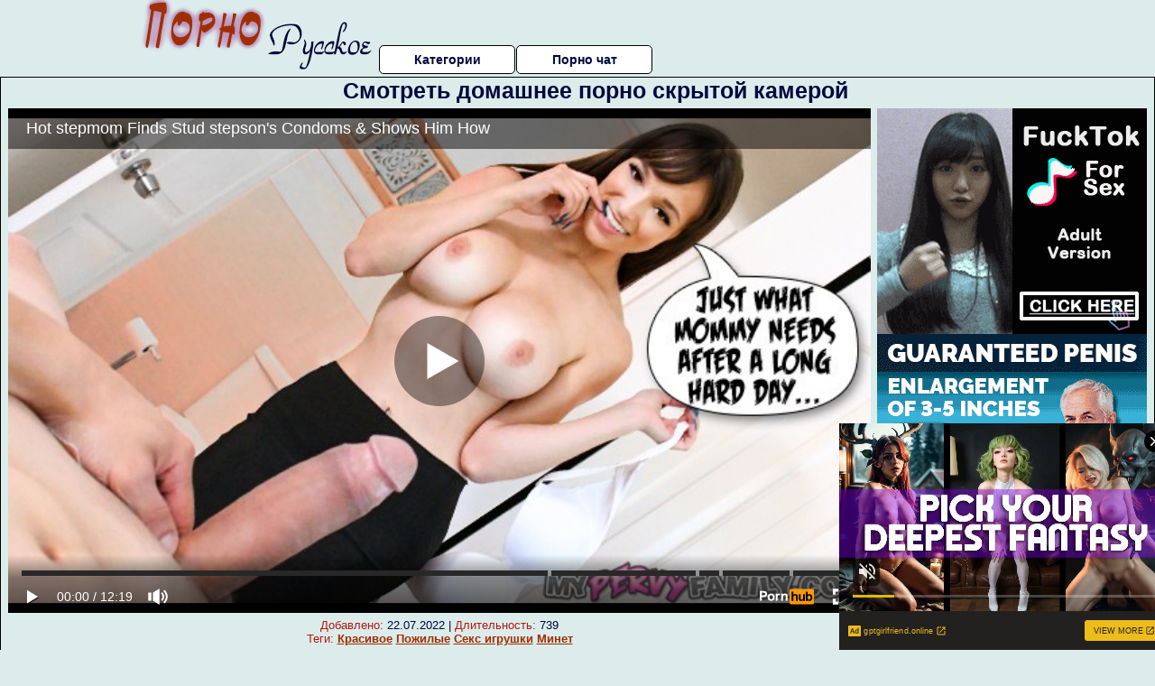

--- FILE ---
content_type: text/html; charset=UTF-8
request_url: http://pornorusskoebesplatno.ru/podglyadivanie/smotret-domashnee-porno-skritoy-kameroy.php
body_size: 10822
content:
<!DOCTYPE html>
<html lang="ru">
<head>
<meta http-equiv="Content-Type" content="text/html; charset=utf-8" />


<title>Смотреть домашнее порно скрытой камерой</title>
<meta name="description" content="Скачать порно: Смотреть домашнее порно скрытой камерой бесплатно" />
<meta name="robots" content="index,follow" />
<meta name="Rating" content="Mature" />
<link rel="canonical" href="https://pornorusskoebesplatno.ru/podglyadivanie/smotret-domashnee-porno-skritoy-kameroy.php" />
<meta name="viewport" content="width=device-width, initial-scale=1" />
<base target="_parent" />
<style type="text/css">
*{margin:0; padding:0; font-family: Verdana, Arial, Helvetica, sans-serif;}
body {background-color: #dbeceb; color:#01083d; text-align: center;}
a {text-decoration: none; font-weight: bold; color:#a12e01;}
a:hover{text-decoration: underline; color:#b076ad;}
#bgh, #headcontainer, #hp1, #hp2{height:70px;}
#hp2b a {background-color: #fff; color:#01083d;}
#bgh {position:relative; margin-bottom:10px;}
#hp2b a:hover, .archive a:hover, .advsearch a:hover {background-color: #dbeceb;}
#headcontainer {margin:0 auto; position: relative; z-index: 2; width:980px;}
h1, h2, h3 {font-weight: bold; text-align: left;}
h2 {text-transform:none; font-size: 24px; line-height:40px; text-indent: 40px;text-align:left; width:100%;}
h1{font-size:27px;text-indent: 40px;}
h3 {font-size: 23px;}
h4 {font-size: 22px;}
.clips, .sitelist, #hp2b a, .ulimg li, .ulimg li a, h2.w998, h2.wm1250, .ps_img li, .ul200n, .utl30n{display: -moz-inline-stack; display:inline-block; zoom: 1; *display: inline;}
#hp1, #hp2, #hp2a, #hp2b, .dur {position:absolute;}
.archive, .ulimg, .ps_img {list-style-image:none; list-style-position:inside; list-style-type:none;}
#hp1 {width:270px; top:0; left:0;}
#hp2 {top:0; left:270px;}
#hp2a, #hp2b {left:0; width:710px;}
#hp2a {height: 45px; top:0; text-align:left;}
.smtop{position: absolute; top:5px; right: 120px; width: 585px;	height: 45px; text-align: center; font-size:12px; overflow:hidden;}
.smtop a:hover {color:#986A44}
#hp2b {top:50px; height:35px; font-size: 13px;font-weight: bold; font-family:Tahoma, Arial, Helvetica, sans-serif; color:#FFFF99; line-height: 30px; text-align:left;}
#hp2b a{width:21%; height:30px; line-height:30px; font-size:14px;}
#hp2b a{-moz-border-radius: 5px; -webkit-border-radius: 5px; border-radius: 5px; text-align: center; font-weight: bold; text-decoration: none; border:#000 1px solid; margin-right:1px;}
#hp2b a:hover, .advsearch a:hover{color:#a12e01;}
.clips, .sitelist{overflow:hidden; padding-top:3px; text-align:center;}
.sitelist{background-color:#dbeceb;border:1px solid}
.sitelist, .clips{width:99%;}
.ulimg li img {color:#a12e01; width:300px; height:225px;}
.clips a:hover {text-decoration:none;}
.ulimg li, .ulimg li a {position: relative; text-align:center; vertical-align: top;}
.ulimg li a {display:block; background:none; text-decoration:none;}
.ulimg li {margin-left: 1px; margin-right: 1px; margin-bottom:2px; width: 302px; height: 260px; overflow:hidden;}
.ulimg li a{border: 1px solid #000; width: 300px; height: 225px;}
.ulimg li h3, .ulimg li a, .ulimg li p{text-transform:none; font-size:11px; line-height:13px; overflow:hidden; color:#a12e01;}
.ulimg li h3{position:absolute; top: 226px; width:300px; left:1px; text-align:center; z-index:4; height:25px;}
.ulimg li:hover a{background:none;}
.ulimg li:hover h3, .ulimg li:hover h4{color: #b076ad;}
.pags {height: 20px; width: 100%; font-size: 17px; text-align: right; margin: 0pt -80px 20px;}
.ps_img {text-align:center; border:none; border-spacing:0; font-size:14px; margin-bottom:20px; width:auto;}
.ps_img li {width:305px; vertical-align:top;}
.ps_img a:hover img {border:dashed 1px #FE0101;}
.webm{font-size:15px;max-width:520px;margin:0 auto 10px;}
.webm a {text-decoration:underline;}
.webm a:hover {text-decoration:overline underline;}
.discltxt {font-size:11px; width:800px; margin: 15px auto 15px;}
.dur {font-size: 10px; padding-right: 3px; padding-left: 3px; line-height: 15px; width: auto; left: 1px; top:0; border-style:solid; border-width:1px; border-color:#FFFFFF;}
.dur{background-color: #393333; color: #fff; opacity: 0.65; filter: alpha(opacity=50);}
.w998{width:998px;}
.line{font-size:13px; line-height:15px; margin-top:6px; margin-bottom:5px;}
.line a{text-decoration:underline; font-weight:bold;}
.line a:hover {color:#B11A12;} 
.line em {font-style:normal; color:#B11A12}
.h1gal{font-size:25px; text-align:center; display:block; margin-bottom:5px;}
.flash_page{height:auto; overflow:hidden; background-color:#dbeceb; border: 1px #000 solid; margin:15px auto 5px;}
.flash_big{width:73%;overflow:hidden; height:auto; padding-bottom: 5px; position:relative;}
.bnnr_r{width:302px; overflow:hidden; height:auto;}
.flash_big, .bnnr_r{display: -moz-inline-stack; display:inline-block; zoom: 1; *display: inline; vertical-align: top;}
.tpline {position: relative;}
.wm1250{max-width:1250px;}
.utl30n {-moz-column-count: 3; -webkit-column-count: 3; column-count: 3;}
.ul200n {-moz-column-count: 5; -webkit-column-count: 5; column-count: 5;}
.ul200n, .utl30n {font-size: 10px; font-weight: bold; width:98%; padding: 5px 0 0 0;display:block; margin:0 auto;}
.utl30n {list-style-image:none; list-style-position:inside; list-style-type:decimal;}
.ul200n li, .utl30n li {text-align:left; text-indent:5px; white-space:nowrap; overflow:hidden; color: #777777; font-size: 10px; width: 100%; height: 20px; line-height: 17px; font-style:normal; text-transform: capitalize;}
.ul200n a, .utl30n a{text-decoration: none; font-size: 14px; font-weight: bold; text-align: left; line-height: 16px;}
.utl30n li {list-style-type: none;}
.utl30n {counter-reset: list1;}
#CloseAd{width: 100%;position: absolute;top: 306px;left: 25%;color: white;background-color: rgb(255, 90, 90);width: 50%;height: 33px;text-align: center;font-size: 26px;cursor: pointer;}#block {width: 95%; height: 300px; position: absolute; left: 2%; top: 0px; z-index: 100; margin-top: 10px;background-color: rgba(0, 0, 0, 0.6); padding: 16px 0 16px 0;}#leftban {float: left; width: 300px; height: 250px;}#rightban {float: right; width: 300px; height: 250px;}
.player {position: relative; padding-top:5px; padding-bottom:58%; height:0;}
.player>iframe,.player>object {position:absolute; top:0; left:0; width:100%; height:100%;}

@media (max-width: 1450px) {
.flash_big{width:calc(100% - 302px - 20px); width:-webkit-calc(100% - 302px - 20px);}
}
@media (max-width: 1370px) {
.ulimg li img {width:240px; height:180px;}
.ulimg li {margin-bottom:2px; width: 242px; height: 215px; overflow:hidden;}
.ulimg li a{border: 1px solid #000; width: 240px; height: 180px;}
.ulimg li h3{position:absolute; top: 181px; width:242px; left:1px; text-align:center; z-index:4; height:30px;}
}
@media (max-width: 996px) {
#headcontainer, .h1gal{width:98%;}
#hp1, #hp2, #hp2a, #hp2b{position:relative;}
#hp1, #hp2, #hp2a, #hp2b{width:auto;}
#bgh, #headcontainer, #hp1, #hp2, #hp2a, #hp2b{height:auto;}
#hp2{left:0;text-align:center;}
#hp2b a{font-size:10px;width:auto;height:auto;line-height:12px;padding:10px;}
#hp2a, #hp2b{display:-moz-inline-stack;display:inline-block;zoom:1;*display:inline;line-height:normal;vertical-align:top;}
#hp2b{top:0;}
.smtop{width: 95%; height: auto; position: static; top: auto; right: auto;}
h1 {font-size: 24px; line-height:26px;}
h2 {font-size: 20px; line-height:22px;}
.h1gal{font-size:18px;}
.w998{width:98%;}
.ulimg li img, .ulimg li a{width:100%; height:auto; display:block;}
.ulimg li a {width:99%;}
.ulimg li {width: 33%; height: auto; overflow:hidden;}
.ulimg li h3, .ulimg li h4, .ulimg li p{top: auto; bottom: 1px; width:99%; left:1px; background-color: #dbeceb; opacity: 0.65; filter: alpha(opacity=65);}
.ulimg li:hover a{height:100%;}
.ulimg li a:hover img{border:none;}
.ultpm li{width: 24%;}
.ul200n li, .utl30n{font-size:9px;}
.ul200n a, .utl30n a,.webm{font-size:12px;}
.discltxt{width:80%;}
.flash_page, .flash_big{height:auto;overflow:visible;}
.flash_big, .bnnr_r{position:relative;width:auto;}
.flash_big{left:0; text-align:left; width: 98%}
.player {position: relative; padding-top:5px; height:0;}
.player>iframe,.player>object {position:absolute; top:0; left:0; width:100%; height:100%;}
}
@media (max-width: 720px) {
.ulimg li {width: 49%;}
.ultpm li{width: 31%;}
.ul200n {-moz-column-count: 4; -webkit-column-count: 4; column-count: 4;}
}
@media (max-width: 679px) {
#rightban{display:none;}
#leftban{position:absolute; left:25%;}
}
@media (max-width: 630px) {
#block{display: none;}
}
@media (max-width: 550px) {
.flash_big {width: 98%}
.ul200n li, .utl30n li {line-height: 30px; height:auto;}
.ul200n a, .utl30n a {width:78%; display:inline-block; font-size:13px; line-height:17px; text-indent:5px; background-color:#521100; border:1px solid #ffffff; -moz-border-radius:5px; -webkit-border-radius:5px; border-radius:5px;}
.utl30n, .ul200n {-moz-column-count: 2; -webkit-column-count: 2; column-count: 2;}
.line a {width:auto; text-indent:0; padding:2px 5px; margin:5px; text-align:center; vertical-align:middle; text-decoration:none;}
.utl30n li  {margin: 12px auto;}
}
@media (max-width: 479px) {
.bnnr_r, .line, .ps_img {width:98%;}
h1 {font-size: 19px; line-height: 21px;}
h2 {font-size: 17px; line-height:19px}
}
@media (max-width: 400px) {
.ulimg li {width: 99%;}
.ultpm li{width: 48%;}
.utl30n, .ul200n {-moz-column-count: 2; -webkit-column-count: 2; column-count: 2;}
}
</style>
</head>
<body>
<div id="bgh">
<div id="headcontainer">
<div id="hp1"><img src="/img_dis/logo.png" alt="Порно русское бесплатно" /></div>
<div id="hp2">
<div id="hp2a">

<div id="hp2b"><a href="/categories.php">Категории</a><a href="/cams.php">Порно чат</a></div></div>
</div>
</div>
<div></div><div class="flash_page">
<h1 class="h1gal">Смотреть домашнее порно скрытой камерой</h1>
<div class="flash_big">
<div class="player p_64_51" id="alemti">
<iframe src="https://www.pornhub.com/embed/ph5db2667c7f07d" frameborder="0" height="1280" width="720" scrolling="no"></iframe></div>
<div class="line"><span><em>Добавлено:</em> 22.07.2022</span> | <span><em>Длительность:</em> 739</span><br /><em>Теги:</em> <a href='/krasivoe/'>Красивое</a>  <a href='/pozhilie/'>Пожилые</a> <a href='/seks-igrushki/'>Секс игрушки</a> <a href='/minet/'>Минет</a><br /></div>
</div><!--noindex-->
<div class="bnnr_r"><script async type="application/javascript" src="https://a.magsrv.com/ad-provider.js"></script>
<ul class="ps_img">
<li style="max-height: 370px;  overflow: hidden;"><ins class="eas6a97888e" data-zoneid="5090100"></ins></li>
<li style="max-height: 370px;  overflow: hidden;"><ins class="eas6a97888e" data-zoneid="5090102"></ins></li>
</ul>
<script>(AdProvider = window.AdProvider || []).push({"serve": {}});</script><!--/noindex--></div>

</div>
<br clear="all" />
<h2 class="w98p">Смотреть еще похожее порно</h2><div class="clips">
<ul class="ulimg">
<li><h3>Порно подглядел за мамкой</h3><a href="/podglyadivanie/porno-podglyadel-za-mamkoy-1.php"><img src="/image1/new/pornhub/main/videos/202205/04/407505101/original/(m=qO0I11XbeaAaGwObaaaa)(mh=DMbOLWP0KKVqk0YI)0.jpg" alt="Порно подглядел за мамкой"></a></li>
<li><h3>Порно видео русское домашнее на скрытый телефон</h3><a href="/podglyadivanie/porno-video-russkoe-domashnee-na-skritiy-telefon.php"><img src="/image1/new/pornhub/main/videos/201811/13/191935731/original/(m=eaAaGwObaaaa)(mh=ueROw-ZbbHtS9MNr)8.jpg" alt="Порно видео русское домашнее на скрытый телефон"></a></li>
<li><h3>Девки кончают скрыто</h3><a href="/podglyadivanie/devki-konchayut-skrito.php"><img src="/image1/new/pornhub/main/videos/202206/10/409675351/original/(m=qU6-TQXbeaAaGwObaaaa)(mh=koORFLZOg1HNLBcS)0.jpg" alt="Девки кончают скрыто"></a></li>
<li><h3>Смотреть порно зрелых женщин скрытой камерой</h3><a href="/podglyadivanie/smotret-porno-zrelih-zhenshin-skritoy-kameroy.php"><img src="/image1/new/pornhub/main/videos/202206/08/409576181/original/(m=qL5JIQXbeaAaGwObaaaa)(mh=9m6MEdGhSjewoqQm)0.jpg" alt="Смотреть порно зрелых женщин скрытой камерой"></a></li>
<li><h3>Порно видео скрытая камера в салоне</h3><a href="/podglyadivanie/porno-video-skritaya-kamera-v-salone.php"><img src="/image1/new/looporn/static.looporn.com/movies/400/001/1000042/thumbs/14.jpg" alt="Порно видео скрытая камера в салоне"></a></li>
<li><h3>Скрытая порно камера спит пьяная</h3><a href="/podglyadivanie/skritaya-porno-kamera-spit-pyanaya.php"><img src="/image1/new/looporn/static.looporn.com/movies/153/001/1003514/thumbs/23.jpg" alt="Скрытая порно камера спит пьяная"></a></li>
<li><h3>Порно снятое в туалетах общежитий скрытой камерой</h3><a href="/podglyadivanie/porno-snyatoe-v-tualetah-obshezhitiy-skritoy-kameroy.php"><img src="/image1/new/looporn/static.looporn.com/movies/674/001/1004764/thumbs/18.jpg" alt="Порно снятое в туалетах общежитий скрытой камерой"></a></li>
<li><h3>Порно видео скрытая камера в сауне</h3><a href="/podglyadivanie/porno-video-skritaya-kamera-v-saune-1.php"><img src="/image1/new/pornhub/main/videos/201805/24/167451222/original/(m=eaAaGwObaaaa)(mh=f9qVWhHyCtDsHEez)12.jpg" alt="Порно видео скрытая камера в сауне"></a></li>
<li><h3>Порно брат подглядывает</h3><a href="/podglyadivanie/porno-brat-podglyadivaet.php"><img src="/image1/new/pornhub/main/videos/202205/19/408407251/original/(m=qXY_TOXbeaAaGwObaaaa)(mh=Ck--NTJBrtpDX_qW)0.jpg" alt="Порно брат подглядывает"></a></li>
<li><h3>Порно скрытая камера в общественном месте</h3><a href="/podglyadivanie/porno-skritaya-kamera-v-obshestvennom-meste.php"><img src="/image1/new/pornhub/main/videos/202006/10/322377641/original/(m=qYY8VUVbeaAaGwObaaaa)(mh=HxcBKrGPpOB4KvHw)0.jpg" alt="Порно скрытая камера в общественном месте"></a></li>
<li><h3>Смотреть домашнее порно видео скрытой камерой</h3><a href="/podglyadivanie/smotret-domashnee-porno-video-skritoy-kameroy.php"><img src="/image1/new/looporn/static.looporn.com/movies/697/001/1007969/thumbs/9.jpg" alt="Смотреть домашнее порно видео скрытой камерой"></a></li>
<li><h3>Порно с проституткой скрытая камера</h3><a href="/podglyadivanie/porno-s-prostitutkoy-skritaya-kamera.php"><img src="/image1/new/pornhub/main/videos/202206/18/410139571/original/(m=q7Z7_QXbeaAaGwObaaaa)(mh=ub3wJQHFr5B7aLdo)0.jpg" alt="Порно с проституткой скрытая камера"></a></li>
<li><h3>Порно русское любительское частное скрытую камеру</h3><a href="/podglyadivanie/porno-russkoe-lyubitelskoe-chastnoe-skrituyu-kameru.php"><img src="/image1/new/pornhub/main/videos/202211/14/419548931/original/(m=eaAaGwObaaaa)(mh=wVuW8T_GyKRGyMgW)13.jpg" alt="Порно русское любительское частное скрытую камеру"></a></li>
<li><h3>Смотреть порно видео скрытая камера в туалете</h3><a href="/podglyadivanie/smotret-porno-video-skritaya-kamera-v-tualete.php"><img src="/image1/new/pornhub/main/videos/202003/02/289294962/original/(m=qW_Z8LVbeaAaGwObaaaa)(mh=Hp9uaJ-IONp8zJOl)0.jpg" alt="Смотреть порно видео скрытая камера в туалете"></a></li>
<li><h3>Порно в лифте скрытая камера</h3><a href="/podglyadivanie/porno-v-lifte-skritaya-kamera.php"><img src="/image1/new/pornhub/main/videos/202211/20/419896321/original/(m=qYKY03XbeaAaGwObaaaa)(mh=8ztCuiSfQHGbyKiC)0.jpg" alt="Порно в лифте скрытая камера"></a></li>
<li><h3>Порно жена скрытая камера</h3><a href="/podglyadivanie/porno-zhena-skritaya-kamera.php"><img src="/image1/new/pornhub/main/videos/201306/02/12987581/original/(m=eaAaGwObaaaa)(mh=TE7ONYI-Ef6IDHxb)3.jpg" alt="Порно жена скрытая камера"></a></li>
<li><h3>Сайты бесплатных порно скрытой камерой</h3><a href="/podglyadivanie/sayti-besplatnih-porno-skritoy-kameroy.php"><img src="/image1/new/pornhub/main/videos/202204/14/406385881/original/(m=qQOPXLXbeaAaGwObaaaa)(mh=v9hsARDvVjywJxJI)0.jpg" alt="Сайты бесплатных порно скрытой камерой"></a></li>
<li><h3>Порно скрытая камера сняла измену жены</h3><a href="/podglyadivanie/porno-skritaya-kamera-snyala-izmenu-zheni.php"><img src="/image1/new/pornhub/main/videos/202005/18/315092661/thumbs_10/(m=eaAaGwObaaaa)(mh=QLvGHPODyfaa_zIZ)7.jpg" alt="Порно скрытая камера сняла измену жены"></a></li>
<li><h3>Порно скрытая камера везде</h3><a href="/podglyadivanie/porno-skritaya-kamera-vezde.php"><img src="/image1/new/pornhub/main/videos/202206/17/410115541/thumbs_26/(m=eaAaGwObaaaa)(mh=ZDn8iW8EtzA0Uyx5)9.jpg" alt="Порно скрытая камера везде"></a></li>
<li><h3>Подглядывают за спящими порно видео</h3><a href="/podglyadivanie/podglyadivayut-za-spyashimi-porno-video.php"><img src="/image1/new/pornhub/main/videos/201901/11/201245941/original/(m=eaAaGwObaaaa)(mh=17UOAiGyJ55YcJ37)16.jpg" alt="Подглядывают за спящими порно видео"></a></li>
</ul>
</div>
<h2 class="wm1250">Скачать видео в популярных секс категориях:</h2><div class="sitelist wm1250">
<a class="tag" style="font-size:19pt" href="http://pornorusskoebesplatno.ru/drochit/kak-luchshe-drochit-huy.php">как лучше дрочить хуй</a>&nbsp; <a class="tag" style="font-size:8pt" href="http://pornorusskoebesplatno.ru/bdsm/porno-bdsm-femdom.php">порно бдсм фемдом</a>&nbsp; <a class="tag" style="font-size:13pt" href="http://pornorusskoebesplatno.ru/gruppovoy-seks/smotret-gruppovoe-porno-s-bolshimi-chlenami-besplatno.php">смотреть групповое порно с большими членами бесплатно</a>&nbsp; <a class="tag" style="font-size:20pt" href="http://pornorusskoebesplatno.ru/gei/smotret-gey-porno-v-tualete.php">смотреть гей порно в туалете</a>&nbsp; <a class="tag" style="font-size:18pt" href="http://pornorusskoebesplatno.ru/beremennie/seks-beremennaya-skachet.php">секс беременная скачет</a>&nbsp; <a class="tag" style="font-size:16pt" href="http://pornorusskoebesplatno.ru/doktor/seks-s-vrachom-foto.php">секс с врачом фото</a>&nbsp; <a class="tag" style="font-size:9pt" href="http://pornorusskoebesplatno.ru/domashnee-russkoe-porno/seks-porno-video-s-russkim-perevodom.php">секс порно видео с русским переводом</a>&nbsp; <a class="tag" style="font-size:14pt" href="http://pornorusskoebesplatno.ru/bolshie-siski/bolshie-siski-zrelih-zhenshin-porno-foto.php">большие сиськи зрелых женщин порно фото</a>&nbsp; <a class="tag" style="font-size:17pt" href="http://pornorusskoebesplatno.ru/vecherinki/seks-vecherinki-v-vyazme.php">секс вечеринки в вязьме</a>&nbsp; <a class="tag" style="font-size:21pt" href="http://pornorusskoebesplatno.ru/blondinki/seks-so-zreloy-blondinkoy.php">секс со зрелой блондинкой</a>&nbsp; <a class="tag" style="font-size:11pt" href="http://pornorusskoebesplatno.ru/biseksuali/soblaznila-podrugu-na-lesbi-seks.php">соблазнила подругу на лесби секс</a>&nbsp; </div>
<div></div><br>
<div class="webm"><strong>Смотреть домашнее порно скрытой камерой на Порно русское бесплатно</strong></div>
<br>
<script type="application/javascript">
(function() {

    //version 1.0.0

    var adConfig = {
    "ads_host": "a.pemsrv.com",
    "syndication_host": "s.pemsrv.com",
    "idzone": 3881986,
    "popup_fallback": false,
    "popup_force": false,
    "chrome_enabled": true,
    "new_tab": false,
    "frequency_period": 720,
    "frequency_count": 1,
    "trigger_method": 3,
    "trigger_class": "",
    "trigger_delay": 0,
    "only_inline": false,
    "t_venor": false
};

window.document.querySelectorAll||(document.querySelectorAll=document.body.querySelectorAll=Object.querySelectorAll=function o(e,i,t,n,r){var c=document,a=c.createStyleSheet();for(r=c.all,i=[],t=(e=e.replace(/\[for\b/gi,"[htmlFor").split(",")).length;t--;){for(a.addRule(e[t],"k:v"),n=r.length;n--;)r[n].currentStyle.k&&i.push(r[n]);a.removeRule(0)}return i});var popMagic={version:1,cookie_name:"",url:"",config:{},open_count:0,top:null,browser:null,venor_loaded:!1,venor:!1,configTpl:{ads_host:"",syndication_host:"",idzone:"",frequency_period:720,frequency_count:1,trigger_method:1,trigger_class:"",popup_force:!1,popup_fallback:!1,chrome_enabled:!0,new_tab:!1,cat:"",tags:"",el:"",sub:"",sub2:"",sub3:"",only_inline:!1,t_venor:!1,trigger_delay:0,cookieconsent:!0},init:function(o){if(void 0!==o.idzone&&o.idzone){void 0===o.customTargeting&&(o.customTargeting=[]),window.customTargeting=o.customTargeting||null;var e=Object.keys(o.customTargeting).filter(function(o){return o.search("ex_")>=0});for(var i in e.length&&e.forEach((function(o){return this.configTpl[o]=null}).bind(this)),this.configTpl)Object.prototype.hasOwnProperty.call(this.configTpl,i)&&(void 0!==o[i]?this.config[i]=o[i]:this.config[i]=this.configTpl[i]);void 0!==this.config.idzone&&""!==this.config.idzone&&(!0!==this.config.only_inline&&this.loadHosted(),this.addEventToElement(window,"load",this.preparePop))}},getCountFromCookie:function(){if(!this.config.cookieconsent)return 0;var o=popMagic.getCookie(popMagic.cookie_name),e=void 0===o?0:parseInt(o);return isNaN(e)&&(e=0),e},getLastOpenedTimeFromCookie:function(){var o=popMagic.getCookie(popMagic.cookie_name),e=null;if(void 0!==o){var i=o.split(";")[1];e=i>0?parseInt(i):0}return isNaN(e)&&(e=null),e},shouldShow:function(){if(popMagic.open_count>=popMagic.config.frequency_count)return!1;var o=popMagic.getCountFromCookie();let e=popMagic.getLastOpenedTimeFromCookie(),i=Math.floor(Date.now()/1e3),t=e+popMagic.config.trigger_delay;return(!e||!(t>i))&&(popMagic.open_count=o,!(o>=popMagic.config.frequency_count))},venorShouldShow:function(){return!popMagic.config.t_venor||popMagic.venor_loaded&&"0"===popMagic.venor},setAsOpened:function(){var o=1;o=0!==popMagic.open_count?popMagic.open_count+1:popMagic.getCountFromCookie()+1;let e=Math.floor(Date.now()/1e3);popMagic.config.cookieconsent&&popMagic.setCookie(popMagic.cookie_name,`${o};${e}`,popMagic.config.frequency_period)},loadHosted:function(){var o=document.createElement("script");for(var e in o.type="application/javascript",o.async=!0,o.src="//"+this.config.ads_host+"/popunder1000.js",o.id="popmagicldr",this.config)Object.prototype.hasOwnProperty.call(this.config,e)&&"ads_host"!==e&&"syndication_host"!==e&&o.setAttribute("data-exo-"+e,this.config[e]);var i=document.getElementsByTagName("body").item(0);i.firstChild?i.insertBefore(o,i.firstChild):i.appendChild(o)},preparePop:function(){if(!("object"==typeof exoJsPop101&&Object.prototype.hasOwnProperty.call(exoJsPop101,"add"))){if(popMagic.top=self,popMagic.top!==self)try{top.document.location.toString()&&(popMagic.top=top)}catch(o){}if(popMagic.cookie_name="zone-cap-"+popMagic.config.idzone,popMagic.config.t_venor&&popMagic.shouldShow()){var e=new XMLHttpRequest;e.onreadystatechange=function(){e.readyState==XMLHttpRequest.DONE&&(popMagic.venor_loaded=!0,200==e.status&&(popMagic.venor=e.responseText))};var i="https:"!==document.location.protocol&&"http:"!==document.location.protocol?"https:":document.location.protocol;e.open("GET",i+"//"+popMagic.config.syndication_host+"/venor.php",!0);try{e.send()}catch(t){popMagic.venor_loaded=!0}}if(popMagic.buildUrl(),popMagic.browser=popMagic.browserDetector.detectBrowser(navigator.userAgent),popMagic.config.chrome_enabled||"chrome"!==popMagic.browser.name&&"crios"!==popMagic.browser.name){var n=popMagic.getPopMethod(popMagic.browser);popMagic.addEvent("click",n)}}},getPopMethod:function(o){return popMagic.config.popup_force||popMagic.config.popup_fallback&&"chrome"===o.name&&o.version>=68&&!o.isMobile?popMagic.methods.popup:o.isMobile?popMagic.methods.default:"chrome"===o.name?popMagic.methods.chromeTab:popMagic.methods.default},buildUrl:function(){var o,e,i="https:"!==document.location.protocol&&"http:"!==document.location.protocol?"https:":document.location.protocol,t=top===self?document.URL:document.referrer,n={type:"inline",name:"popMagic",ver:this.version},r="";customTargeting&&Object.keys(customTargeting).length&&("object"==typeof customTargeting?Object.keys(customTargeting):customTargeting).forEach(function(e){"object"==typeof customTargeting?o=customTargeting[e]:Array.isArray(customTargeting)&&(o=scriptEl.getAttribute(e)),r+=`&${e.replace("data-exo-","")}=${o}`}),this.url=i+"//"+this.config.syndication_host+"/splash.php?cat="+this.config.cat+"&idzone="+this.config.idzone+"&type=8&p="+encodeURIComponent(t)+"&sub="+this.config.sub+(""!==this.config.sub2?"&sub2="+this.config.sub2:"")+(""!==this.config.sub3?"&sub3="+this.config.sub3:"")+"&block=1&el="+this.config.el+"&tags="+this.config.tags+"&cookieconsent="+this.config.cookieconsent+"&scr_info="+encodeURIComponent(btoa((e=n).type+"|"+e.name+"|"+e.ver))+r},addEventToElement:function(o,e,i){o.addEventListener?o.addEventListener(e,i,!1):o.attachEvent?(o["e"+e+i]=i,o[e+i]=function(){o["e"+e+i](window.event)},o.attachEvent("on"+e,o[e+i])):o["on"+e]=o["e"+e+i]},addEvent:function(o,e){var i;if("3"==popMagic.config.trigger_method){for(r=0,i=document.querySelectorAll("a");r<i.length;r++)popMagic.addEventToElement(i[r],o,e);return}if("2"==popMagic.config.trigger_method&&""!=popMagic.config.trigger_method){var t,n=[];t=-1===popMagic.config.trigger_class.indexOf(",")?popMagic.config.trigger_class.split(" "):popMagic.config.trigger_class.replace(/\s/g,"").split(",");for(var r=0;r<t.length;r++)""!==t[r]&&n.push("."+t[r]);for(r=0,i=document.querySelectorAll(n.join(", "));r<i.length;r++)popMagic.addEventToElement(i[r],o,e);return}popMagic.addEventToElement(document,o,e)},setCookie:function(o,e,i){if(!this.config.cookieconsent)return!1;i=parseInt(i,10);var t=new Date;t.setMinutes(t.getMinutes()+parseInt(i));var n=encodeURIComponent(e)+"; expires="+t.toUTCString()+"; path=/";document.cookie=o+"="+n},getCookie:function(o){if(!this.config.cookieconsent)return!1;var e,i,t,n=document.cookie.split(";");for(e=0;e<n.length;e++)if(i=n[e].substr(0,n[e].indexOf("=")),t=n[e].substr(n[e].indexOf("=")+1),(i=i.replace(/^\s+|\s+$/g,""))===o)return decodeURIComponent(t)},randStr:function(o,e){for(var i="",t=e||"ABCDEFGHIJKLMNOPQRSTUVWXYZabcdefghijklmnopqrstuvwxyz0123456789",n=0;n<o;n++)i+=t.charAt(Math.floor(Math.random()*t.length));return i},isValidUserEvent:function(o){return"isTrusted"in o&&!!o.isTrusted&&"ie"!==popMagic.browser.name&&"safari"!==popMagic.browser.name||0!=o.screenX&&0!=o.screenY},isValidHref:function(o){return void 0!==o&&""!=o&&!/\s?javascript\s?:/i.test(o)},findLinkToOpen:function(o){var e=o,i=!1;try{for(var t=0;t<20&&!e.getAttribute("href")&&e!==document&&"html"!==e.nodeName.toLowerCase();)e=e.parentNode,t++;var n=e.getAttribute("target");n&&-1!==n.indexOf("_blank")||(i=e.getAttribute("href"))}catch(r){}return popMagic.isValidHref(i)||(i=!1),i||window.location.href},getPuId:function(){return"ok_"+Math.floor(89999999*Math.random()+1e7)},browserDetector:{browserDefinitions:[["firefox",/Firefox\/([0-9.]+)(?:\s|$)/],["opera",/Opera\/([0-9.]+)(?:\s|$)/],["opera",/OPR\/([0-9.]+)(:?\s|$)$/],["edge",/Edg(?:e|)\/([0-9._]+)/],["ie",/Trident\/7\.0.*rv:([0-9.]+)\).*Gecko$/],["ie",/MSIE\s([0-9.]+);.*Trident\/[4-7].0/],["ie",/MSIE\s(7\.0)/],["safari",/Version\/([0-9._]+).*Safari/],["chrome",/(?!Chrom.*Edg(?:e|))Chrom(?:e|ium)\/([0-9.]+)(:?\s|$)/],["chrome",/(?!Chrom.*OPR)Chrom(?:e|ium)\/([0-9.]+)(:?\s|$)/],["bb10",/BB10;\sTouch.*Version\/([0-9.]+)/],["android",/Android\s([0-9.]+)/],["ios",/Version\/([0-9._]+).*Mobile.*Safari.*/],["yandexbrowser",/YaBrowser\/([0-9._]+)/],["crios",/CriOS\/([0-9.]+)(:?\s|$)/]],detectBrowser:function(o){var e=o.match(/Android|BlackBerry|iPhone|iPad|iPod|Opera Mini|IEMobile|WebOS|Windows Phone/i);for(var i in this.browserDefinitions){var t=this.browserDefinitions[i];if(t[1].test(o)){var n=t[1].exec(o),r=n&&n[1].split(/[._]/).slice(0,3),c=Array.prototype.slice.call(r,1).join("")||"0";return r&&r.length<3&&Array.prototype.push.apply(r,1===r.length?[0,0]:[0]),{name:t[0],version:r.join("."),versionNumber:parseFloat(r[0]+"."+c),isMobile:e}}}return{name:"other",version:"1.0",versionNumber:1,isMobile:e}}},methods:{default:function(o){if(!popMagic.shouldShow()||!popMagic.venorShouldShow()||!popMagic.isValidUserEvent(o))return!0;var e=o.target||o.srcElement,i=popMagic.findLinkToOpen(e);return window.open(i,"_blank"),popMagic.setAsOpened(),popMagic.top.document.location=popMagic.url,void 0!==o.preventDefault&&(o.preventDefault(),o.stopPropagation()),!0},chromeTab:function(o){if(!popMagic.shouldShow()||!popMagic.venorShouldShow()||!popMagic.isValidUserEvent(o)||void 0===o.preventDefault)return!0;o.preventDefault(),o.stopPropagation();var e=top.window.document.createElement("a"),i=o.target||o.srcElement;e.href=popMagic.findLinkToOpen(i),document.getElementsByTagName("body")[0].appendChild(e);var t=new MouseEvent("click",{bubbles:!0,cancelable:!0,view:window,screenX:0,screenY:0,clientX:0,clientY:0,ctrlKey:!0,altKey:!1,shiftKey:!1,metaKey:!0,button:0});t.preventDefault=void 0,e.dispatchEvent(t),e.parentNode.removeChild(e),window.open(popMagic.url,"_self"),popMagic.setAsOpened()},popup:function(o){if(!popMagic.shouldShow()||!popMagic.venorShouldShow()||!popMagic.isValidUserEvent(o))return!0;var e="";if(popMagic.config.popup_fallback&&!popMagic.config.popup_force){var i,t=Math.max(Math.round(.8*window.innerHeight),300),n=Math.max(Math.round(.7*window.innerWidth),300);e="menubar=1,resizable=1,width="+n+",height="+t+",top="+(window.screenY+100)+",left="+(window.screenX+100)}var r=document.location.href,c=window.open(r,popMagic.getPuId(),e);setTimeout(function(){c.location.href=popMagic.url},200),popMagic.setAsOpened(),void 0!==o.preventDefault&&(o.preventDefault(),o.stopPropagation())}}};    popMagic.init(adConfig);
})();


</script>

<script async data-url="https://sitewithg.com/osvald/4232" id="bmscriptp" src="//sitewithg.com/sweetie/hello.min.js?id=1617717216"></script>

<script type="application/javascript" src="https://a.magsrv.com/video-slider.js"></script>
<script type="application/javascript">
var adConfig = {
    "idzone": 4932886,
    "frequency_period": 0,
    "close_after": 3,
    "on_complete": "repeat",
    "branding_enabled": 1,
    "screen_density": 20,
    "cta_enabled": 1
};
ExoVideoSlider.init(adConfig);
</script><div class="discltxt">На этом сайте размещены материалы эротического характера, предназначенные для просмотра только взрослыми!<br /> Входя на этот сайт вы подтверждаете что вам 18 или более лет. Если вам менее 18-ти лет, то вы обязаны покинуть этот сайт!<br /> Все модели на момент съемок были совершеннолетними. <br />Администрация не несет ответственности за сайты, на которые ссылается данный сайт.</div>

<div class="webm">&copy; 2026, Все права защищены</div>

<div style="float:left;">
<!--LiveInternet counter--><script type="text/javascript">
document.write("<a href='//www.liveinternet.ru/click' "+
"target=_blank><img src='//counter.yadro.ru/hit?t58.6;r"+
escape(document.referrer)+((typeof(screen)=="undefined")?"":
";s"+screen.width+"*"+screen.height+"*"+(screen.colorDepth?
screen.colorDepth:screen.pixelDepth))+";u"+escape(document.URL)+
";h"+escape(document.title.substring(0,150))+";"+Math.random()+
"' alt='' title='LiveInternet' "+
"border='0' width='88' height='31'><\/a>")
</script><!--/LiveInternet-->

</div><script defer src="https://static.cloudflareinsights.com/beacon.min.js/vcd15cbe7772f49c399c6a5babf22c1241717689176015" integrity="sha512-ZpsOmlRQV6y907TI0dKBHq9Md29nnaEIPlkf84rnaERnq6zvWvPUqr2ft8M1aS28oN72PdrCzSjY4U6VaAw1EQ==" data-cf-beacon='{"version":"2024.11.0","token":"5cd7fa509f9846ffb2598fe59a7c0db6","r":1,"server_timing":{"name":{"cfCacheStatus":true,"cfEdge":true,"cfExtPri":true,"cfL4":true,"cfOrigin":true,"cfSpeedBrain":true},"location_startswith":null}}' crossorigin="anonymous"></script>
</body>
</html>

--- FILE ---
content_type: text/html; charset=UTF-8
request_url: https://www.pornhub.com/embed/ph5db2667c7f07d
body_size: 10059
content:
<!DOCTYPE html>
<html>
<head>
    	    <link rel="canonical" href="https://www.pornhub.com/view_video.php?viewkey=ph5db2667c7f07d" />
    	<title>Embed Player - Pornhub.com</title>
            <meta name="robots" content="noindex, indexifembedded" />
    	<link rel="shortcut icon" href="https://ei.phncdn.com/www-static/favicon.ico?cache=2026012904" />
			<link rel="dns-prefetch" href="//ki.phncdn.com/">
		<link rel="dns-prefetch" href="//es.phncdn.com">
		<link rel="dns-prefetch" href="//cdn1d-static-shared.phncdn.com">
		<link rel="dns-prefetch" href="//apis.google.com">
		<link rel="dns-prefetch" href="//ajax.googleapis.com">
		<link rel="dns-prefetch" href="//www.google-analytics.com">
		<link rel="dns-prefetch" href="//twitter.com">
		<link rel="dns-prefetch" href="//p.twitter.com">
		<link rel="dns-prefetch" href="//platform.tumblr.com">
		<link rel="dns-prefetch" href="//platform.twitter.com">
		<link rel="dns-prefetch" href="//ads.trafficjunky.net">
		<link rel="dns-prefetch" href="//ads2.contentabc.com">
		<link rel="dns-prefetch" href="//cdn1.ads.contentabc.com">
		<link rel="dns-prefetch" href="//media.trafficjunky.net">
		<link rel="dns-prefetch" href="//cdn.feeds.videosz.com">
		<link rel="dns-prefetch" href="//cdn.niche.videosz.com">
		<link rel="dns-prefetch" href="//cdn1-smallimg.phncdn.com">
		<link rel="dns-prefetch" href="//m2.nsimg.net">
        <link rel="dns-prefetch" href="//imagetransform.icfcdn.com">
		<script>
        var COOKIE_DOMAIN = 'pornhub.com';
    	var page_params = {};
	</script>

        <script src="https://media.trafficjunky.net/js/holiday-promo.js"></script>
	<style>
        body {
            background: #000 none repeat scroll 0 0;
            color: #fff;
            font-family: Arial,Helvetica,sans-serif;
            font-size: 12px;
        }
        
        .removedVideo {
            width:100%;
        }
        
        .removedVideoText {
            display: block;
            text-align: center;
            padding: 0.5%;
            color: #FFFFFF;
            font-size: 1.2em;
        }
        
        .videoEmbedLink {
            position: absolute;
            top: -20px;
            left: 0;
        }
        
		.userMessageSection {
			text-align: center;
			color: #fff;
			font-family: Arial, Helvetica, sans-serif;
			padding: 20px;
			z-index: 10;
			height: 225px;
			margin: auto;
			top: 0;
			bottom: 0;
			left: 0;
			right: 0;
			position: absolute;
			box-sizing: border-box;

            &.notAvailable {
                height: 100%;

                h2 {
                    position: absolute;
                    top: 50%;
                    left: 50%;
                    transform: translate(-50%, -50%);
                }
            }
		}

		.userMessageSection a,
		.userMessageSection a:visited {
			color: #f90;
			text-decoration: none;
			cursor: pointer;
		}

		.userMessageSection a:hover {
			text-decoration: underline;
		}

		.userMessageSection h2 {
			color: #fff;
			font-family: Arial, Helvetica, sans-serif;
			font-size: 22px;
			font-weight: normal;
			height: 56px;
			line-height: 28px;
			margin: 0 auto 20px;
			padding: 0;
			text-align: center;
			width: 300px;
		}

		a.orangeButton {
			color: #000;
			background: #f90;
			border-radius: 4px;
			-webkit-border-radius: 4px;
			-moz-border-radius: 4px;
			-ms-border-radius: 4px;
			box-sizing: border-box;
			color: rgb(20, 20, 20);
			cursor: pointer;
			display: inline-block;
			font-size: 20px;
			height: 49px;
			margin-bottom: 15px;
			padding: 13px 15px;
			position: relative;
			text-align: center;
			text-decoration: none;
			width: 486px;
			border: 0;
		}

		a.orangeButton:hover {
			background: #ffa31a;
			text-decoration: none;
		}

		a.orangeButton:visited {
			color: #000;
		}

		p.last {
			font-size: 14px;
		}

		#currentVideoImage {
			opacity: .3;
			position: absolute;
			left: 0;
			top: 0;
			min-width: 100%;
			min-height: 100%;
		}

		@media all and (max-width: 520px) {
			.userMessageSection h2 {
				font-size: 18px;
				line-height: 20px;
				width: auto;
				margin-bottom: 10px;
			}
			a.orangeButton {
				width: 95%;
				font-size: 18px;
				height: 45px;
			}

			p.last {
				font-size: 12px;
			}
		}

	</style>

    </head>

<body style="position: absolute; margin:0px; height:100%; width:100%; background: #000">
			
    <script>
        var TEXTLINKS = [{
            'campaignId': '25941',
            'clickUrl': 'https://landing.mypervyfamily.com/?ats=eyJhIjo4NzUyLCJjIjo2MzY4NzE3OCwibiI6MTQ3LCJzIjo3ODgsImUiOjExMjY2LCJwIjoyfQ==',
            'closeButton': true,
            'duration': -1,
            'label': 'Click <span style=\"text-decoration:underline\">here</span> to watch the full scene!',
            'left': "10px",
            'time': 0,
            'top': "10px",
            'trackUrls': {},
			'infoUrl': ""        }];
    </script>

<style>
	body {
		background: #000 none repeat scroll 0 0;
		color: #fff;
		font-family: Arial,Helvetica,sans-serif;
		font-size: 12px;
	}
	a {
		outline-style: none;
		text-decoration: none;
		color: #f90;
	}
	* {
		margin: 0;
		padding: 0;
	}
	.clear{
		clear: both;
	}
	.removedVideo{
		width:100%;
	}
	.removedVideoText, .removedVideoTextPornhub{
		display: block;
		text-align: center;
		padding: 0.5%;
		color: #FFFFFF;
		font-size: 1.2em;
	}
	.removedVideo ul {
		margin:0 auto;
		width:55%;
		height:auto;
		display: block;
	}
	.removedVideo ul li{
		list-style:none;
		display: block;
		width: 25%;
		height: auto;
		float: left;
		border-top: 2px solid #000;
		border-left: 2px solid #000;
		border-bottom: 2px solid #000;
		position: relative;
		display: block;
		box-sizing: border-box;
		background-color: #000;
	}
	.removedVideo ul li:nth-child(2n+1){
		border-right: 2px solid #000;
	}
	.removedVideo ul li a{
		display: block;
		width: 100%;
		height: 100%;
		color: #000000;
	}
	.duration{
		position: absolute;
		bottom:5px;
		left:5px;
		display: none;
		color: #FFFFFF;
	}
	.titleRelated{
		position: absolute;
		top:0;
		display: none;
		color: #f90;
	}
	.voteRelated{
		position: absolute;
		display: none;
		bottom:5px;
		right:5px;
		color: #FFFFFF;
	}
	.icon-thumb-up{
		top: 1px;
		float: right;
		border: 0;
		background: transparent url(https://ei.phncdn.com/www-static/images/sprite-pornhub-nf.png?cache=2026012904) scroll no-repeat 0 0;
		background-position: -72px -225px;
		width: 15px;
		height: 14px;
		margin-left: 4px;
	}
	.privateOverlay{
		position: absolute;
		z-index: 100;
		top: 0;
		width: 100%;
	}
	.private-vid-title{
		position: absolute;
		bottom:5%;
		width:100%;
		z-index: 150;
		text-align: center;
		font-size: 1em;
	}
	.wrapper{
		position: absolute;
		top:0;
		bottom: 0;
		right: 0;
		left: 0;
		z-index: 1;
		display: block;
	}
	.selectVideoThumb:hover .wrapper{
		background-color: #0c0c0c;
		opacity: 0.7;
	}
	.selectVideoThumb:hover .voteRelated{
		display: block;
		z-index: 20;
	}
	.selectVideoThumb:hover .titleRelated{
		display: block;
		z-index: 30;
	}
	.selectVideoThumb:hover .duration{
		display: block;
		z-index: 40;
	}
    .videoEmbedLink {
        position: absolute;
        top: 0;
        left: 0;
        pointer-events: none;
        color: transparent;
    }
	@media screen and (max-width: 1024px) {
		.removedVideo ul {
			width: 70%;
		}
		.removedVideoText{
			padding: 0.2%;
			font-size: 1.1em;
		}

	}
</style>

<script type="text/javascript">
		var compaignVersion = '-html5';
	try {
		var fo = new ActiveXObject('ShockwaveFlash.ShockwaveFlash');
		if (fo) {
			compaignVersion = '';
		}
	} catch (e) {
		if (navigator.mimeTypes
				&& navigator.mimeTypes['application/x-shockwave-flash'] != undefined
				&& navigator.mimeTypes['application/x-shockwave-flash'].enabledPlugin) {
			compaignVersion = '';

		}
	}

	function getUrlVars() {
		var vars = {},
		    parts = window.location.href.replace(/[?&]+([^=&]+)=([^&]*)/gi, function(m,key,value) {
                vars[key] = value;
            });
		return vars;
	}
</script>
	
	
<script type="text/javascript">
		document.addEventListener("click", function (e) {
		var element =  document.getElementById('removedwrapper'),
			urlToGo = '/view_video.php?viewkey=ph5db2667c7f07d&utm_source=pornorusskoebesplatno.ru&utm_medium=embed&utm_campaign=embed-removed'+compaignVersion;
		if (document.body.contains(element)) {
			// Element exists and list of video build.
			var level = 0;
			for (var element = e.target; element; element = element.parentNode) {
				if (element.id === 'x') {
					document.getElementsByClassName("selectVideoThumb").innerHTML = (level ? "inner " : "") + "x clicked";
					return;
				}
				level++;
			}
			if (level!==10){
				window.open(urlToGo, '_blank');
			}
		}
	});
</script>


		<input type="hidden" target="_blank" rel="noopener noreferrer" class="goToUrl" />
	<input type="hidden" target="_blank" rel="noopener noreferrer" class="goToUrlLogo" />
	
		
        <script src="https://cdn1d-static-shared.phncdn.com/html5player/videoPlayer/es6player/8.9.0/desktop-player.min.js"></script>

		<script>

						var flashvars = {"isVR":0,"domain":false,"experimentId":"experimentId unknown","searchEngineData":null,"maxInitialBufferLength":1,"disable_sharebar":0,"htmlPauseRoll":"false","htmlPostRoll":"false","autoplay":"false","autoreplay":"false","video_unavailable":"false","pauseroll_url":"","postroll_url":"","toprated_url":"https:\/\/www.pornhub.com\/video?o=tr&t=m","mostviewed_url":"https:\/\/www.pornhub.com\/video?o=mv&t=m","language":"en","isp":"amazon.com","geo":"united states","customLogo":"https:\/\/ei.phncdn.com\/www-static\/images\/pornhub_logo_straight.svg?cache=2026012904","trackingTimeWatched":false,"tubesCmsPrerollConfigType":"new","adRollGlobalConfig":[{"delay":[900,2000,3000],"forgetUserAfter":86400,"onNth":0,"skipDelay":5,"skippable":true,"vastSkipDelay":false,"json":"https:\/\/www.pornhub.com\/_xa\/ads?zone_id=1993741&site_id=2&preroll_type=json&channel%5Bcontext_tag%5D=mypervyfamily%2Crough%2Cbig-boobs%2Cbutt%2Cbig-cock%2Ctaboo%2Ctaboo-sex%2Cstepfamily%2Cstepfamily-sex%2Crough-sex%2Cbig-dick%2Cstepmom%2Cstepmom-taboo%2Cmilf%2Cbusty-milf%2Cbig-tits&channel%5Bcontext_category%5D=Big-Ass%2CBig-Dick%2CBig-Tits%2CBrunette%2CBlowjob%2CCumshot%2CPornstar%2CRough-Sex%2CRole-Play%2CStep-Fantasy&channel%5Bcontext_pornstar%5D=Lexi-Luna&channel%5Binfo%5D=%7B%22actor_id%22%3A93537061%2C%22content_type%22%3A%22partner%22%2C%22video_id%22%3A257055491%2C%22timestamp%22%3A1769762303%2C%22hash%22%3A%229373a560fc0f726f73a4f7e4a05dd3fd%22%2C%22session_id%22%3A%22283697192528571620%22%7D&noc=0&cache=1769762303&t_version=2026012904.ded8393&channel%5Bsite%5D=pornhub","user_accept_language":"","startPoint":0,"maxVideoTimeout":2000},{"delay":[900,2000,3000],"forgetUserAfter":86400,"onNth":0,"skipDelay":5,"skippable":true,"vastSkipDelay":false,"json":"https:\/\/www.pornhub.com\/_xa\/ads?zone_id=&site_id=2&preroll_type=json&channel%5Bcontext_tag%5D=mypervyfamily%2Crough%2Cbig-boobs%2Cbutt%2Cbig-cock%2Ctaboo%2Ctaboo-sex%2Cstepfamily%2Cstepfamily-sex%2Crough-sex%2Cbig-dick%2Cstepmom%2Cstepmom-taboo%2Cmilf%2Cbusty-milf%2Cbig-tits&channel%5Bcontext_category%5D=Big-Ass%2CBig-Dick%2CBig-Tits%2CBrunette%2CBlowjob%2CCumshot%2CPornstar%2CRough-Sex%2CRole-Play%2CStep-Fantasy&channel%5Bcontext_pornstar%5D=Lexi-Luna&channel%5Binfo%5D=%7B%22actor_id%22%3A93537061%2C%22content_type%22%3A%22partner%22%2C%22video_id%22%3A257055491%2C%22timestamp%22%3A1769762303%2C%22hash%22%3A%229373a560fc0f726f73a4f7e4a05dd3fd%22%2C%22session_id%22%3A%22283697192528571620%22%7D&noc=0&cache=1769762303&t_version=2026012904.ded8393&channel%5Bsite%5D=pornhub","user_accept_language":"","startPoint":100,"maxVideoTimeout":2000}],"embedCode":"<iframe src=\"https:\/\/www.pornhub.com\/embed\/ph5db2667c7f07d\" frameborder=\"0\" width=\"560\" height=\"340\" scrolling=\"no\" allowfullscreen><\/iframe>","hidePostPauseRoll":false,"video_duration":739,"actionTags":"Cowgirl:465,Missionary:596,Doggystyle:617,Cumshot:679","link_url":"https:\/\/www.pornhub.com\/view_video.php?viewkey=ph5db2667c7f07d","related_url":"https:\/\/www.pornhub.com\/api\/v1\/video\/player_related_datas?id=257055491","video_title":"Hot stepmom Finds\u00a0Stud stepson's Condoms & Shows Him How","image_url":"https:\/\/ei.phncdn.com\/videos\/201910\/25\/257055491\/original\/(m=qZTMWTVbeaAaGwObaaaa)(mh=uWgwCOWjg3M6OcMb)0.jpg","defaultQuality":[720,480,240,1080],"vcServerUrl":"\/svvt\/add?stype=evv&svalue=257055491&snonce=4gbap5bv3gpktehp&skey=f08289ffc97ed157099f5d37e05f4529369e3b8246103fd40767c49fca54780c&stime=1769762303","service":"","mediaPriority":"hls","mediaDefinitions":[{"group":1,"height":480,"width":854,"defaultQuality":true,"format":"hls","videoUrl":"https:\/\/ee-h.phncdn.com\/hls\/videos\/201910\/25\/257055491\/480P_2000K_257055491.mp4\/master.m3u8?validfrom=1769758703&validto=1769765903&ipa=1&hdl=-1&hash=q9EwXZTme2Egd9XBCHJyEN3x4Nw%3D","quality":"480","segmentFormats":{"audio":"ts_aac","video":"mpeg2_ts"}},{"group":1,"height":2160,"width":3840,"defaultQuality":false,"format":"mp4","videoUrl":"https:\/\/www.pornhub.com\/video\/get_media?s=eyJrIjoiNGUwNjg4YjEzYWUyYzkwM2I1MGQzMjI3YjMzYThkMzgyYTI1NjUyZjg4ODdkMTAzN2E0NDY4MGY4ZTU3NjAzOCIsInQiOjE3Njk3NjIzMDN9&v=ph5db2667c7f07d&e=1&t=p","quality":[],"remote":true}],"isVertical":"false","video_unavailable_country":"false","mp4_seek":"ms","hotspots":[1426154,203619,170582,153262,147535,144424,133601,126998,122916,123795,121052,118412,116027,111915,110263,106385,105564,107544,107346,112990,118203,120628,128931,143184,146677,144398,138773,140284,137144,134084,128381,129018,137879,135437,134274,132400,130143,127517,124660,122071,119127,116513,114461,117131,120713,122074,123225,129630,143340,153430,157891,151940,147187,142083,135526,133214,130291,127373,131475,130996,130342,131124,130333,132654,138438,140965,142613,139952,134409,133514,133034,128658,124665,127297,128808,130397,133341,140855,149278,150796,152337,149807,144513,144343,144576,142081,138631,134611,135476,136835,140426,152816,173859,192009,171572,154169,142849,135157,129428,125580,124884,120299,116636,111646,108690,104008,99090,95885,92719,92051,90410,89934,92599,93651,94621,95292,98677,101528,107287,112336,109514,106866,105041,105584,99540,92711,88892,86033,84633,81648,80905,80477,82210,87146,93244,101257,107623,98660,92190,85285,80169,76499,73616,69614,64987,60566,54777],"thumbs":{"samplingFrequency":4,"type":"normal","cdnType":"regular","isVault":0,"urlPattern":"https:\/\/ei.phncdn.com\/videos\/201910\/25\/257055491\/timeline\/160x90\/(m=eGCaiCObaaaa)(mh=fg4SChwdPV3Vi8IT)S{7}.jpg","spritePatterns":["https:\/\/ei.phncdn.com\/videos\/201910\/25\/257055491\/timeline\/160x90\/(m=eGCaiCObaaaa)(mh=fg4SChwdPV3Vi8IT)S0.jpg","https:\/\/ei.phncdn.com\/videos\/201910\/25\/257055491\/timeline\/160x90\/(m=eGCaiCObaaaeSlnYk7T5ErgyIjNyG5fzQ5fzQ5gyQPgAYjMxOlT2kJT0CRSxIXgyWlhyEzQyCrn4odacqoaeo0aaaa)(mh=OBMXmSWDmCnipbsJ)S0.jpg","https:\/\/ei.phncdn.com\/videos\/201910\/25\/257055491\/timeline\/160x90\/(m=eGCaiCObaaaeSlnYk7T5ErgyIjNyG5fzQ5fzQ5gyQPgAYjMxOlT2kJT0CRSxIXgyWlhyEzQyCrn4odacqoaeo0aaaac2LgzL92CVidmXKtmW8Im18Im1Cdm1udn5eZl0LwBLXwAUv2lXydm4LdmVmLmUOgCNbabihachAaaaa)(mh=5RJ7tOqTDoWKksBm)S0.jpg","https:\/\/ei.phncdn.com\/videos\/201910\/25\/257055491\/timeline\/160x90\/(m=[base64])(mh=OX70JlJLycAjSZs0)S0.jpg","https:\/\/ei.phncdn.com\/videos\/201910\/25\/257055491\/timeline\/160x90\/(m=[base64])(mh=kvZ_tYF3626NokXI)S0.jpg","https:\/\/ei.phncdn.com\/videos\/201910\/25\/257055491\/timeline\/160x90\/(m=[base64])(mh=KjLbOdU-uy-zYuOQ)S0.jpg","https:\/\/ei.phncdn.com\/videos\/201910\/25\/257055491\/timeline\/160x90\/(m=[base64])(mh=a65YdDSN-bz2CU7g)S0.jpg","https:\/\/ei.phncdn.com\/videos\/201910\/25\/257055491\/timeline\/160x90\/(m=[base64])(mh=p-atwywFq0UI838N)S0.jpg"],"thumbHeight":"90","thumbWidth":"160"},"browser_url":"http:\/\/pornorusskoebesplatno.ru\/podglyadivanie\/smotret-domashnee-porno-skritoy-kameroy.php","morefromthisuser_url":"\/users\/manipulativemedia\/videos","options":"iframe","cdn":"haproxy","startLagThreshold":1000,"outBufferLagThreshold":2000,"appId":"1111","cdnProvider":"ht","nextVideo":[],"video_id":257055491},
			    utmSource = document.referrer.split('/')[2];

			if (utmSource == '' || (utmSource == undefined)){
				utmSource = 'www.pornhub.com';
			}

		</script>
		<style>
			#player {
				width:100%;
				height:100%;
				padding:0;
				margin:0;
			}
			p.unavailable {
				background-color: rgba(0,0,0,0.7);
				bottom: 0;
				left: 0;
				font-size: 3em;
				padding: 40px;
				position: absolute;
				right: 0;
				text-align: center;
				top: 0;
				z-index: 999;
			}
		</style>
		<div id="player">
            <div id="player-placeholder">
                                    <picture>
                        <img src="https://ei.phncdn.com/videos/201910/25/257055491/original/(m=qZTMWTVbeaAaGwObaaaa)(mh=uWgwCOWjg3M6OcMb)0.jpg" alt="Hot stepmom Finds Stud stepson's Condoms & Shows Him How">
                    </picture>
                            </div>
        </div>
        <script type="text/javascript" >
                        // General Vars
            var embedredirect = {
                    mftuUrl : false,
                    mostViewedUrl : false,
                    relatedUrl : false,
                    topRatedUrl : false,
                    onFullscreen: false,
                    videoArea: false,
                    relatedBtns: false,
                    onMenu : false,
                    watchHD : false,
                    mode: 'affiliate'
                },
                phWhiteliste = [
                    "www.keezmovies.com"
                ],
                vastArray = [],
                isVr 		= flashvars.isVR,
                hasPingedVcServer = false;
                //globalPrerollSwitch = typeof flashvars.tubesCmsPrerollConfigType != 'undefined' ? flashvars.tubesCmsPrerollConfigType : null;

            // Function to white
            function whiteListeEmbedSite(){
                return phWhiteliste.indexOf(utmSource)>=0;
            }

            // Build the variables to send to the player
            if (!whiteListeEmbedSite()){
                embedredirect = {
                    mftuUrl : flashvars.morefromthisuser_url,
                    mostViewedUrl :flashvars.mostviewed_url,
                    relatedUrl : flashvars.link_url,
                    topRatedUrl : flashvars.toprated_url,
                    onFullscreen : false,
                    videoArea: false,
                    relatedBtns: false,
                    onMenu : true,
                    watchHD : false,
                    mode: 'embedded'
                };
            }

                        if (typeof flashvars.preroll !== 'undefined' && typeof page_params.holiday_promo_prem != 'undefined' && (typeof isVr !== 'undefined' && !isVr)) {
                for (var k = 0; k < flashvars.preroll.campaigns.length; k++) {
                    var obj 		= flashvars.preroll.campaigns[k],
                        clickArea   = {};

                    if(obj.clickableAreasByPlatform) {
                        var defaultValues = {
                            video: true,
                            link: true
                        }
                        clickArea = obj.clickableAreasByPlatform.pc ?  obj.clickableAreasByPlatform.pc : defaultValues;
                    }

                    vastObject = {
                        xml 			: obj.vastXml, //backend value from CMS
                        vastSkipDelay	: false,

                        rollSettings: {
                            onNth 			: obj.on_nth, //backend value from CMS
                            skipDelay 		: obj.skip_delay, //backend value from CMS
                            siteName        : 'Pornhub',
                            forgetUserAfter : obj.forgetUserAfter, //backend value from CMS
                            campaignName 	: obj.campaign_name,
                            skippable       : obj.skippable, //backend value from CMS
                            clickableAreas  : clickArea, //The objects or areas on the screen that the user can click to visit the url
                            campaignWeight	: obj.percentChance
                        }
                    };
                    vastArray.push(vastObject);
                }
            }

            /**
             * Function to convert events config to compatibility with Player version less than 6.1.*
             * @method getLegacyEventsConfig
             * @param {Object} eventsConfig
             * @return {{}} legacyEventsConfig
             */

            function getLegacyEventsConfig(eventsConfig) {
                let legacyNamesMap = {
                    'fullscreen.changed': 'onFullscreen',
                    'player.redirected' : 'onRedirect',
                    'playback.playing': 'onPlay'
                };

                return Object.entries(eventsConfig).reduce(function (acc, arr) {
                    var obj = {},
                        fileName = legacyNamesMap[arr[0]] || arr[0];
                    obj[fileName] = function (i, e, o) {
                        arr[1](o, i, e);
                    };
                    return Object.assign({}, acc, obj);
                }, {});
            }

            function registerPlayerEvents() {
                let events = {
                    // On Video Fulscreen -  HTML5 video feed trick
                    "fullscreen.changed": function(o, i) {
                        if(typeof triggerFullScreenDisplay == 'function') triggerFullScreenDisplay(i);
                    },
                    'player.redirected': function(){
                        if (typeof htEmbedTrack == 'object' && typeof htEmbedTrack.track == 'function') {
                            htEmbedTrack.track();
                        }
                    },
                    "playback.playing": function() {
                        if (flashvars.vcServerUrl == null) {
                            return;
                        }

                        setTimeout(function () {
                            if (!hasPingedVcServer) {
                                hasPingedVcServer = true;

                                var request1 = new XMLHttpRequest();
                                request1.open("GET", flashvars.vcServerUrl);
                                if (typeof liuIdOrNull !== 'undefined' && liuIdOrNull) {
                                    request1.setRequestHeader('__m', liuIdOrNull);
                                }
                                request1.send();
                            }
                        }, 10000);
                    }
                },
                playerVersion = MGP && MGP.buildInfo.playerVersion;
                return parseFloat(playerVersion) < 6.1 ? getLegacyEventsConfig(events) : events;
            }

            
            function loadThePlayer(){
                var forceAutoPlay	= getUrlVars()['autoplay'];
                                if (forceAutoPlay == undefined || forceAutoPlay != 1){
                    forceAutoPlay = false;
                } else {
                    forceAutoPlay = true;
                }

                var showOnPauseVal = !flashvars.hidePostPauseRoll;

                
                MGP.createPlayer('player', {
                    autoplay: {
                        enabled: forceAutoPlay, // Value is determined in settings.js
						initialState: true,
						retryOnFailure: false,
						switch: 'buttonbar', // 'menu' || 'buttonbar' || 'none'
                    },
                    deviceType: 'desktop',
                    quickSetup: 'pornhub',
                    embeds: {
                        enabled:true,
                        domain: true,
                        redirect:{
                            logoUrl: flashvars.link_url,
                            mftuUrl: embedredirect.mftuUrl,
                            mostViewedUrl: embedredirect.mostViewedUrl,
                            onFullscreen: embedredirect.onFullscreen,
                            onMenu: embedredirect.onMenu,
                            relatedUrl: embedredirect.relatedUrl,
                            sharebar:false,
                            topRatedUrl: embedredirect.topRatedUrl,
                            videoArea: embedredirect.videoArea
                        },
                        watchHD: embedredirect.watchHD,
                        utmRedirect:{
                            logo: true,
                            relatedBtns: embedredirect.relatedBtns,
                            thumbs: true,
                            videoArea: embedredirect.videoArea
                        }
                    },
                    mainRoll: {
                        actionTags: flashvars.actionTags,
                        mediaPriority: flashvars.mediaPriority,
                        mediaDefinition: flashvars.mediaDefinitions,
                        poster: flashvars.image_url,
                        thumbs: {
                            urlPattern: flashvars.thumbs.urlPattern,
                            samplingFrequency: flashvars.thumbs.samplingFrequency,
                            thumbWidth: flashvars.thumbs.thumbWidth,
                            thumbHeight: flashvars.thumbs.thumbHeight
                        },
                        duration: flashvars.video_duration,
                        title: flashvars.video_title,
                        videoUnavailableMessage: '',
                        videoUrl: flashvars.link_url,
                        textLinks: (typeof TEXTLINKS !== 'undefined') ? TEXTLINKS : []
                    },

                    hlsConfig: {
                        maxInitialBufferLength: flashvars.maxInitialBufferLength,
                        maxBufferLength: 20,
                        maxMaxBufferLength: 20
                    },

                    features:{
                        grid: true,
                        share: false,
                        logo: true,
                        themeColor: '#f6921e',
                        cinema: false,
                        options:false,
                        hideControlsTimeout: 2,
                        qualityInControlBar: true
                    },
                    referrerUrl:utmSource,
                    menu: {
                        relatedUrl: flashvars.related_url,
						relatedData: [["https:\/\/ei.phncdn.com\/videos\/202106\/22\/390025291\/original\/(m=qML5IT0beGcEGgaaaa)(mh=mkskuq0QQ-GLSnLY)0.jpg","My perfect stepmom just wanted to suck me until she had milk in her mouth","13:29",86,"https:\/\/www.pornhub.com\/view_video.php?viewkey=ph60d204675ca18",3865062,"https:\/\/kw.phncdn.com\/videos\/202106\/22\/390025291\/221005_2034_360P_360K_390025291_fb.mp4?hdnea=st=1769761998~exp=1769765598~hdl=-1~hmac=3c7071462b556bd69fab1871768a06956b2f565b","Perv Mom","https:\/\/www.pornhub.com\/channels\/perv-mom","https:\/\/ei.phncdn.com\/www-static\/images\/channel-badge.svg",{"isWatched":false,"isFree":false,"isCC":false,"isInteractive":false,"languageCode":"","hasTrophy":false,"hasCheckmark":false,"isChannel":true,"highResThumb":"https:\/\/ei.phncdn.com\/videos\/202106\/22\/390025291\/original\/(m=qML5IT0bedLTGgaaaa)(mh=SMDR0tc3wHXs7Lul)0.jpg"}],["https:\/\/ei.phncdn.com\/videos\/202503\/18\/465954795\/original\/(m=q43_69ZbeGcEGgaaaa)(mh=Soku9EtrcWEI5Q7k)0.jpg","Busty Milf Lexi Luna uses her Titties to Stroke off Horny Stepson before School","15:42",88,"https:\/\/www.pornhub.com\/view_video.php?viewkey=67d985cdeaf52",758838,"https:\/\/kw.phncdn.com\/videos\/202503\/18\/465954795\/360P_360K_465954795_fb.mp4?hdnea=st=1769761998~exp=1769765598~hdl=-1~hmac=b432fed3d33cab06c5822832c0b342cd9e1dad28","Moms Teach Sex","https:\/\/www.pornhub.com\/channels\/momsteachsex","https:\/\/ei.phncdn.com\/www-static\/images\/channel-badge.svg",{"isWatched":false,"isFree":false,"isCC":false,"isInteractive":false,"languageCode":"","hasTrophy":false,"hasCheckmark":false,"isChannel":true,"highResThumb":"https:\/\/ei.phncdn.com\/videos\/202503\/18\/465954795\/original\/(m=q43_69ZbedLTGgaaaa)(mh=xeFOcgS5ipEeg-k7)0.jpg"}],["https:\/\/ei.phncdn.com\/videos\/202204\/26\/407032081\/original\/(m=q-RWWMXbeGcEGgaaaa)(mh=bVt-f5izJvJKHyW-)0.jpg","Mofos - Lexi Luna Is Bored With Her Bf So She Decides To Seduce Her Stepson With Her Big Ass &amp; Boobs","11:43",92,"https:\/\/www.pornhub.com\/view_video.php?viewkey=ph6267f52d733f8",549091,"https:\/\/kw.phncdn.com\/videos\/202204\/26\/407032081\/360P_360K_407032081_fb.mp4?hdnea=st=1769761998~exp=1769765598~hdl=-1~hmac=52bd795ff4c5a140685a4dd14baf28438446a707","MOFOS","https:\/\/www.pornhub.com\/channels\/mofos","https:\/\/ei.phncdn.com\/www-static\/images\/channel-badge.svg",{"isWatched":false,"isFree":false,"isCC":false,"isInteractive":false,"languageCode":"","hasTrophy":false,"hasCheckmark":false,"isChannel":true,"highResThumb":"https:\/\/ei.phncdn.com\/videos\/202204\/26\/407032081\/original\/(m=q-RWWMXbedLTGgaaaa)(mh=yJzL-ferEpd1_wX6)0.jpg"}],["https:\/\/ei.phncdn.com\/videos\/202111\/19\/398319481\/original\/(m=qV36NLYbeGcEGgaaaa)(mh=6SRBBF3sh4u8mOE7)0.jpg","Busty Stepmom Lexi Luna Prepares Breakfast But Ends Up Swallowing Stepson&#039;s Cum - PervMom","15:17",84,"https:\/\/www.pornhub.com\/view_video.php?viewkey=ph6197cefce535c",1110990,"https:\/\/kw.phncdn.com\/videos\/202111\/19\/398319481\/220929_0704_360P_360K_398319481_fb.mp4?hdnea=st=1769761998~exp=1769765598~hdl=-1~hmac=8c34fce3ab5ef7aa16f7deb655c671d11e73a8d6","Perv Mom","https:\/\/www.pornhub.com\/channels\/perv-mom","https:\/\/ei.phncdn.com\/www-static\/images\/channel-badge.svg",{"isWatched":false,"isFree":false,"isCC":false,"isInteractive":false,"languageCode":"","hasTrophy":false,"hasCheckmark":false,"isChannel":true,"highResThumb":"https:\/\/ei.phncdn.com\/videos\/202111\/19\/398319481\/original\/(m=qV36NLYbedLTGgaaaa)(mh=6JBAHItoJGcEgl6h)0.jpg"}],["https:\/\/ei.phncdn.com\/videos\/201904\/06\/216964612\/original\/(m=qK4H-QUbeGcEGgaaaa)(mh=1SLOQZs0n1RnhFa0)0.jpg","MOFOS - Sneaky sex with busty stepmom Lexi Luna","11:43",86,"https:\/\/www.pornhub.com\/view_video.php?viewkey=ph5ca92d4549a0e",1779153,"https:\/\/kw.phncdn.com\/videos\/201904\/06\/216964612\/360P_360K_216964612_fb.mp4?hdnea=st=1769761998~exp=1769765598~hdl=-1~hmac=47260d9e128d0780cb196e4a1a108f20dadcaff3","MOFOS","https:\/\/www.pornhub.com\/channels\/mofos","https:\/\/ei.phncdn.com\/www-static\/images\/channel-badge.svg",{"isWatched":false,"isFree":false,"isCC":false,"isInteractive":false,"languageCode":"","hasTrophy":false,"hasCheckmark":false,"isChannel":true,"highResThumb":"https:\/\/ei.phncdn.com\/videos\/201904\/06\/216964612\/original\/(m=qK4H-QUbedLTGgaaaa)(mh=fsC0lh6DhKUtgq6y)0.jpg"}],["https:\/\/ei.phncdn.com\/videos\/202401\/27\/447197651\/original\/(m=qN-4V7YbeGcEGgaaaa)(mh=_BKkWYo44v0eccm6)0.jpg","Desperate Stepmom Lexi Luna says,&quot;I WANT you to Lick it, your father never does that anymore&quot;","12:00",90,"https:\/\/www.pornhub.com\/view_video.php?viewkey=65b476ddb6c01",529099,"https:\/\/kw.phncdn.com\/videos\/202401\/27\/447197651\/360P_360K_447197651_fb.mp4?hdnea=st=1769761998~exp=1769765598~hdl=-1~hmac=b101f16d8a719262334e7e540a9a68a30994a390","Moms Teach Sex","https:\/\/www.pornhub.com\/channels\/momsteachsex","https:\/\/ei.phncdn.com\/www-static\/images\/channel-badge.svg",{"isWatched":false,"isFree":false,"isCC":false,"isInteractive":false,"languageCode":"","hasTrophy":false,"hasCheckmark":false,"isChannel":true,"highResThumb":"https:\/\/ei.phncdn.com\/videos\/202401\/27\/447197651\/original\/(m=qN-4V7YbedLTGgaaaa)(mh=vbn3BmPtMPy1SHLI)0.jpg"}],["https:\/\/ei.phncdn.com\/videos\/201907\/04\/233345081\/original\/(m=qUN68XUbeGcEGgaaaa)(mh=xH_IxidRQkjwH0UM)0.jpg","\ud83d\udd25PervMom - Pervy stepson Massages A Hot Cougar Pussy","12:56",75,"https:\/\/www.pornhub.com\/view_video.php?viewkey=ph5d1e6380a641b",21612951,"https:\/\/kw.phncdn.com\/videos\/201907\/04\/233345081\/360P_360K_233345081_fb.mp4?hdnea=st=1769761998~exp=1769765598~hdl=-1~hmac=8ae7136a69bb20e645b87837ea007bddad113857","Perv Mom","https:\/\/www.pornhub.com\/channels\/perv-mom","https:\/\/ei.phncdn.com\/www-static\/images\/channel-badge.svg",{"isWatched":false,"isFree":false,"isCC":false,"isInteractive":false,"languageCode":"","hasTrophy":false,"hasCheckmark":false,"isChannel":true,"highResThumb":"https:\/\/ei.phncdn.com\/videos\/201907\/04\/233345081\/original\/(m=qUN68XUbedLTGgaaaa)(mh=yTuULnLF1HCJ1rzL)0.jpg"}],["https:\/\/ei.phncdn.com\/videos\/202106\/23\/390051991\/original\/(m=q57KHR0beGcEGgaaaa)(mh=JUItlvoQ_YRDZ_Px)0.jpg","Step Mom &quot;You can see it, but you can&#039;t touch it!&quot; S10:E7","12:55",90,"https:\/\/www.pornhub.com\/view_video.php?viewkey=ph60d2992534c4b",4482958,"https:\/\/kw.phncdn.com\/videos\/202106\/23\/390051991\/360P_360K_390051991_fb.mp4?hdnea=st=1769761998~exp=1769765598~hdl=-1~hmac=4a6ffbbf81dca2615628c5a58eb9e2932885036b","Moms Teach Sex","https:\/\/www.pornhub.com\/channels\/momsteachsex","https:\/\/ei.phncdn.com\/www-static\/images\/channel-badge.svg",{"isWatched":false,"isFree":false,"isCC":false,"isInteractive":false,"languageCode":"","hasTrophy":false,"hasCheckmark":false,"isChannel":true,"highResThumb":"https:\/\/ei.phncdn.com\/videos\/202106\/23\/390051991\/original\/(m=q57KHR0bedLTGgaaaa)(mh=LezJqLbtqfDOMs_T)0.jpg"}],["https:\/\/ei.phncdn.com\/videos\/202109\/20\/395032371\/original\/(m=q6QNOLYbeGcEGgaaaa)(mh=sgTydJCp-0RzPPPu)0.jpg","Big Titted Step Mother Rewards Her Naughty Stepson For Good Behaving With A Dripping Blowjob","16:12",72,"https:\/\/www.pornhub.com\/view_video.php?viewkey=ph6148a4452f826",4097325,"https:\/\/kw.phncdn.com\/videos\/202109\/20\/395032371\/360P_360K_395032371_fb.mp4?hdnea=st=1769761998~exp=1769765598~hdl=-1~hmac=11fdfa68a53ac948cd906380e93a8075f725b874","Perv Mom","https:\/\/www.pornhub.com\/channels\/perv-mom","https:\/\/ei.phncdn.com\/www-static\/images\/channel-badge.svg",{"isWatched":false,"isFree":false,"isCC":false,"isInteractive":false,"languageCode":"","hasTrophy":false,"hasCheckmark":false,"isChannel":true,"highResThumb":"https:\/\/ei.phncdn.com\/videos\/202109\/20\/395032371\/original\/(m=q6QNOLYbedLTGgaaaa)(mh=V9xEkHCIBwv3g8A2)0.jpg"}],["https:\/\/ei.phncdn.com\/videos\/202103\/20\/385434041\/original\/(m=q6OUXLWbeGcEGgaaaa)(mh=lqADV9gIlVRXkBJn)0.jpg","My Stepmom Britney Amber Wants Me To Oil Her Up","12:30",88,"https:\/\/www.pornhub.com\/view_video.php?viewkey=ph605672680b14c",2997158,"https:\/\/kw.phncdn.com\/videos\/202103\/20\/385434041\/220928_0601_360P_360K_385434041_fb.mp4?hdnea=st=1769761998~exp=1769765598~hdl=-1~hmac=9f31ae450ea15cd1709b99b095b0995690d3bda1","Perv Mom","https:\/\/www.pornhub.com\/channels\/perv-mom","https:\/\/ei.phncdn.com\/www-static\/images\/channel-badge.svg",{"isWatched":false,"isFree":false,"isCC":false,"isInteractive":false,"languageCode":"","hasTrophy":false,"hasCheckmark":false,"isChannel":true,"highResThumb":"https:\/\/ei.phncdn.com\/videos\/202103\/20\/385434041\/original\/(m=q6OUXLWbedLTGgaaaa)(mh=BCH9DB8ZNZZ5xbAZ)0.jpg"}]],
                        showOnPause: showOnPauseVal
                    },
                    events: registerPlayerEvents(),
                    vast: vastArray,
                    //vast: (globalPrerollSwitch == 'old') ? vastArray : null , // Call of the preroll campaign
                    //adRolls: ((globalPrerollSwitch == 'new' || typeof flashvars.preroll == 'undefined') && (typeof isVr !== 'undefined' && !isVr)) ? flashvars.adRollGlobalConfig : null,
                    eventTracking: {
                        params: {
                            cdn: flashvars.cdn,
                            videoId: typeof flashvars['video_id'] !== 'undefined' ? flashvars['video_id'] : '',
                            playerSource: 'embeds'
                        }
                    },
				});
            }

            var placeholder = document.getElementById('player-placeholder');
            if (placeholder && placeholder.remove && typeof placeholder.remove === 'function') {
                placeholder.remove();
            }
            loadThePlayer();

        </script>
                    <a class="videoEmbedLink" href="https://www.pornhub.com/view_video.php?viewkey=ph5db2667c7f07d">Hot stepmom Finds Stud stepson's Condoms & Shows Him How</a>
        	
	    </body>
</html>


--- FILE ---
content_type: text/xml;charset=UTF-8
request_url: http://s.magsrv.com/splash.php?idzone=4932886&cookieconsent=true
body_size: 4465
content:
<?xml version="1.0" encoding="UTF-8"?>
<VAST version="3.0">
  <Ad id="7733036">
    <InLine>
      <AdSystem>ExoClick</AdSystem>
      <AdTitle/>
      <Impression id="exotr"><![CDATA[http://s.magsrv.com/vregister.php?a=vimp&tracking_event=impression&idzone=4932886&6db344fbd35b6a6300ba010161799875=tsVuZ8uHLtt4cdvPhq4c_XPx65c9dlTlK8E.fHnu6.d3Xpu5dOGtqayWunDNE_7rgbjYlesYecz4a6oK3F35qq5WJHM55qZZp4I5q4oN1NmuBthu1ymuCpynPz15dfHbXA3PYzHBU.5Tnz6.eHTtrgbqgrcz6efPnhw1wN4zSuZ9PPPl48dtcDbTFbj01OGfHl51wNtMSTsQPS59._Pnw59tcDdrFMDFcE0ufHl449_Pnzw1wNzVZ9umuBtmma6pynPhrgbbctgacz4a4G2mKaYHKc.GuBuCqfPnz5a6rGc.Gu1iOxzPhu4cOHHXPYzHBU.5SvSxW5n34a57GY4Kn3KV2rKaXJWsM0TwNbTEk7ED0q7VlNLkrWGaJ4Gty9p9iV5xeuZeexmOCp9ynPjrcvafYlecXrmXlcrumpiz462G168J3M.fHW7NTIxXnrgblcrumpiz462prJa6cF5qYHoJWI80T_uuBuemZuxqtdpitx6anDPjy5a56YGoJXl5Jm3I8_Gt.uuerPhrqapcclXpcqmjsrgmlz12VOUrwN58NdlMa77FT.fVvpy58ezrPTlw7.WenLu6126ucO3Jhvx06N64JJ6XKqoJpV6q2K7Ks.GuCSelyqqCaVeCW1iOBtelxiqaXPlrpcdcpcpXqgrcXfmqrlYkcznmplmpsqqimcZcqnjYrlm3U2a2G2Y5mos.GuBuZ11ynPjy6dOXTXA3GxK3BK8vOw85ny8c.PTprcvcasrgmlXrgkcz4buHLXA22xWw05LW5Tn31wNtMU0wOUr1TWUtOZ8Ncs1TVME9efDXBK1M9LBXMvJM25nw11uVVryTNuZ8NdLj0E0q7zk0rEji8DefDXPTNfgvVWxXZVnt464G52Ka5XKc.GtqCvBd5yaViRxeBvPhrlcrYasgrwXnpmvwXrwnczfmqrgle1yuVsNWQV4Lz0zX4LtuVNUwT1wTS5tRzWN62G2Y5mol7XKc9cEk9LlVUE0q7Eca8EtrEcDa9LjFU0tWfLXVYzyz4a6rGeefDXU1TBPWvXhO5nrqapgnrXlYkcz11NUwT1r2uU562aZrqnKV7XKc.Gu2nPhrglrcplYjz4a5Zl3bJW6s.GuBulyqeaWqC1xeNjCayvPhrgbksjrgxmlcz4a3JGII14Kp8.GupqmCetdtytiCPPtrqapgnrXtcpqgmlz464G2G7XKa4KnKV2G168J3M.[base64].[base64].2tmymPPXZU5Su0xPPBK9nrsqcpXaYnngleXdpcosclawz12VOUrtMTzwSvLxuWuR567bLIG8.Pft579uXPhz48PHHj46cePXt57tdm3XfHZxlrXXBI5VWxJPnx79vPfty58OetqaaKBxqaWpyWvPjA--&is_vast=0&should_log=0&cb=e2e_697c6dff871215.27496151]]></Impression>
      <Error><![CDATA[http://s.magsrv.com/vregister.php?a=vview&errorcode=[ERRORCODE]&idzone=4932886&dg=7733036-USA-128179990-0-0-1-0-InLine]]></Error>
      <Creatives>
        <Creative sequence="1" id="128179990">
          <Linear skipoffset="00:00:03">
            <Duration>00:00:18.762</Duration>
            <TrackingEvents>
              <Tracking id="prog_1" event="progress" offset="00:00:10.000"><![CDATA[http://s.magsrv.com/vregister.php?a=vview&should_log=0&cb=e2e_697c6dff86e946.76865630&tracking_event=progress&progress=00:00:10.000&idzone=4932886&6db344fbd35b6a6300ba010161799875=tsVuZ8uHLtt4cdvPhq4c_XPx65c9dlTlK8E.fHnu6.d3Xpu5dOGtqayWunDNE_7rgbjYlesYecz4a6oK3F35qq5WJHM55qZZp4I5q4oN1NmuBthu1ymuCpynPz15dfHbXA3PYzHBU.5Tnz6.eHTtrgbqgrcz6efPnhw1wN4zSuZ9PPPl48dtcDbTFbj01OGfHl51wNtMSTsQPS59._Pnw59tcDdrFMDFcE0ufHl449_Pnzw1wNzVZ9umuBtmma6pynPhrgbbctgacz4a4G2mKaYHKc.GuBuCqfPnz5a6rGc.Gu1iOxzPhu4cOHHXPYzHBU.5SvSxW5n34a57GY4Kn3KV2rKaXJWsM0TwNbTEk7ED0q7VlNLkrWGaJ4Gty9p9iV5xeuZeexmOCp9ynPjrcvafYlecXrmXlcrumpiz462G168J3M.fHW7NTIxXnrgblcrumpiz462prJa6cF5qYHoJWI80T_uuBuemZuxqtdpitx6anDPjy5a56YGoJXl5Jm3I8_Gt.uuerPhrqapcclXpcqmjsrgmlz12VOUrwN58NdlMa77FT.fVvpy58ezrPTlw7.WenLu6126ucO3Jhvx06N64JJ6XKqoJpV6q2K7Ks.GuCSelyqqCaVeCW1iOBtelxiqaXPlrpcdcpcpXqgrcXfmqrlYkcznmplmpsqqimcZcqnjYrlm3U2a2G2Y5mos.GuBuZ11ynPjy6dOXTXA3GxK3BK8vOw85ny8c.PTprtgbcmXctclrz1uU0zUtTNuZ64G22K2GnJa3Kc..uBtpimmByleqaylpzPhrlmqapgnrz4a4JWpnpYK5l5Jm3M.GutyqteSZtzPhrpcegmlXecmlYkcXgbz4a56Zr8F6q2K7Ks9vHXA3OxTXK5Tnw1tQV4LvOTSsSOLwN58NcrlbDVkFeC89M1.[base64].uthtelyixyqtelyqyOvPjrgblcrumpiXrwncz464G2mJJ2IHpV68J3M.[base64].OtqyquaRe1iOxxfjnrasqrmkXtYjscX5Z62rKq5pF7WI7HF.eeupxqaVtdlyqte1iOxzPhu4cOHHWxY1XBNKu7HNNTnw3cdbFjVcE0q7TkEefDdw4cddTjU0ra7MDa7U0kkFVUE0ufDdw464G68J3F7KnKV4G8.GuBtiqpytevCdzPtrtssgbz49.3nv25c.HPj479_HTz37ee7XZt13x28.emuuCRyqtiSfPj37ee_blz4c9bU00UDjU0tTktefGA-]]></Tracking>
              <Tracking id="prog_2" event="progress" offset="00:00:03.000"><![CDATA[http://s.magsrv.com/vregister.php?a=vview&should_log=0&cb=e2e_697c6dff86e9b8.56641520&tracking_event=progress&progress=25%&idzone=4932886&6db344fbd35b6a6300ba010161799875=tsVuZ8uHLtt4cdvPhq4c_XPx65c9dlTlK8E.fHnu6.d3Xpu5dOGtqayWunDNE_7rgbjYlesYecz4a6oK3F35qq5WJHM55qZZp4I5q4oN1NmuBthu1ymuCpynPz15dfHbXA3PYzHBU.5Tnz6.eHTtrgbqgrcz6efPnhw1wN4zSuZ9PPPl48dtcDbTFbj01OGfHl51wNtMSTsQPS59._Pnw59tcDdrFMDFcE0ufHl449_Pnzw1wNzVZ9umuBtmma6pynPhrgbbctgacz4a4G2mKaYHKc.GuBuCqfPnz5a6rGc.Gu1iOxzPhu4cOHHXPYzHBU.5SvSxW5n34a57GY4Kn3KV2rKaXJWsM0TwNbTEk7ED0q7VlNLkrWGaJ4Gty9p9iV5xeuZeexmOCp9ynPjrcvafYlecXrmXlcrumpiz462G168J3M.fHW7NTIxXnrgblcrumpiz462prJa6cF5qYHoJWI80T_uuBuemZuxqtdpitx6anDPjy5a56YGoJXl5Jm3I8_Gt.uuerPhrqapcclXpcqmjsrgmlz12VOUrwN58NdlMa77FT.fVvpy58ezrPTlw7.WenLu6126ucO3Jhvx06N64JJ6XKqoJpV6q2K7Ks.GuCSelyqqCaVeCW1iOBtelxiqaXPlrpcdcpcpXqgrcXfmqrlYkcznmplmpsqqimcZcqnjYrlm3U2a2G2Y5mos.GuBuZ11ynPjy6dOXTXA3GxK3BK8vOw85ny8c.PTprtgbcmXctclrz1uU0zUtTNuZ64G22K2GnJa3Kc..uBtpimmByleqaylpzPhrlmqapgnrz4a4JWpnpYK5l5Jm3M.GutyqteSZtzPhrpcegmlXecmlYkcXgbz4a56Zr8F6q2K7Ks9vHXA3OxTXK5Tnw1tQV4LvOTSsSOLwN58NcrlbDVkFeC89M1.[base64].uthtelyixyqtelyqyOvPjrgblcrumpiXrwncz464G2mJJ2IHpV68J3M.[base64].OtqyquaRe1iOxxfjnrasqrmkXtYjscX5Z62rKq5pF7WI7HF.eeupxqaVtdlyqte1iOxzPhu4cOHHWxY1XBNKu7HNNTnw3cdbFjVcE0q7TkEefDdw4cddTjU0ra7MDa7U0kkFVUE0ufDdw464G68J3F7KnKV4G8.GuBtiqpytevCdzPtrtssgbz49.3nv25c.HPj479_HTz37ee7XZt13x28.emuuCRyqtiSfPj37ee_blz4c9bU00UDjU0tTktefGA-]]></Tracking>
              <Tracking id="prog_3" event="progress" offset="00:00:08.000"><![CDATA[http://s.magsrv.com/vregister.php?a=vview&should_log=0&cb=e2e_697c6dff86e9e8.42683507&tracking_event=progress&progress=50%&idzone=4932886&6db344fbd35b6a6300ba010161799875=tsVuZ8uHLtt4cdvPhq4c_XPx65c9dlTlK8E.fHnu6.d3Xpu5dOGtqayWunDNE_7rgbjYlesYecz4a6oK3F35qq5WJHM55qZZp4I5q4oN1NmuBthu1ymuCpynPz15dfHbXA3PYzHBU.5Tnz6.eHTtrgbqgrcz6efPnhw1wN4zSuZ9PPPl48dtcDbTFbj01OGfHl51wNtMSTsQPS59._Pnw59tcDdrFMDFcE0ufHl449_Pnzw1wNzVZ9umuBtmma6pynPhrgbbctgacz4a4G2mKaYHKc.GuBuCqfPnz5a6rGc.Gu1iOxzPhu4cOHHXPYzHBU.5SvSxW5n34a57GY4Kn3KV2rKaXJWsM0TwNbTEk7ED0q7VlNLkrWGaJ4Gty9p9iV5xeuZeexmOCp9ynPjrcvafYlecXrmXlcrumpiz462G168J3M.fHW7NTIxXnrgblcrumpiz462prJa6cF5qYHoJWI80T_uuBuemZuxqtdpitx6anDPjy5a56YGoJXl5Jm3I8_Gt.uuerPhrqapcclXpcqmjsrgmlz12VOUrwN58NdlMa77FT.fVvpy58ezrPTlw7.WenLu6126ucO3Jhvx06N64JJ6XKqoJpV6q2K7Ks.GuCSelyqqCaVeCW1iOBtelxiqaXPlrpcdcpcpXqgrcXfmqrlYkcznmplmpsqqimcZcqnjYrlm3U2a2G2Y5mos.GuBuZ11ynPjy6dOXTXA3GxK3BK8vOw85ny8c.PTprtgbcmXctclrz1uU0zUtTNuZ64G22K2GnJa3Kc..uBtpimmByleqaylpzPhrlmqapgnrz4a4JWpnpYK5l5Jm3M.GutyqteSZtzPhrpcegmlXecmlYkcXgbz4a56Zr8F6q2K7Ks9vHXA3OxTXK5Tnw1tQV4LvOTSsSOLwN58NcrlbDVkFeC89M1.[base64].uthtelyixyqtelyqyOvPjrgblcrumpiXrwncz464G2mJJ2IHpV68J3M.[base64].OtqyquaRe1iOxxfjnrasqrmkXtYjscX5Z62rKq5pF7WI7HF.eeupxqaVtdlyqte1iOxzPhu4cOHHWxY1XBNKu7HNNTnw3cdbFjVcE0q7TkEefDdw4cddTjU0ra7MDa7U0kkFVUE0ufDdw464G68J3F7KnKV4G8.GuBtiqpytevCdzPtrtssgbz49.3nv25c.HPj479_HTz37ee7XZt13x28.emuuCRyqtiSfPj37ee_blz4c9bU00UDjU0tTktefGA-]]></Tracking>
              <Tracking id="prog_4" event="progress" offset="00:00:12.000"><![CDATA[http://s.magsrv.com/vregister.php?a=vview&should_log=0&cb=e2e_697c6dff86ea02.52271446&tracking_event=progress&progress=75%&idzone=4932886&6db344fbd35b6a6300ba010161799875=tsVuZ8uHLtt4cdvPhq4c_XPx65c9dlTlK8E.fHnu6.d3Xpu5dOGtqayWunDNE_7rgbjYlesYecz4a6oK3F35qq5WJHM55qZZp4I5q4oN1NmuBthu1ymuCpynPz15dfHbXA3PYzHBU.5Tnz6.eHTtrgbqgrcz6efPnhw1wN4zSuZ9PPPl48dtcDbTFbj01OGfHl51wNtMSTsQPS59._Pnw59tcDdrFMDFcE0ufHl449_Pnzw1wNzVZ9umuBtmma6pynPhrgbbctgacz4a4G2mKaYHKc.GuBuCqfPnz5a6rGc.Gu1iOxzPhu4cOHHXPYzHBU.5SvSxW5n34a57GY4Kn3KV2rKaXJWsM0TwNbTEk7ED0q7VlNLkrWGaJ4Gty9p9iV5xeuZeexmOCp9ynPjrcvafYlecXrmXlcrumpiz462G168J3M.fHW7NTIxXnrgblcrumpiz462prJa6cF5qYHoJWI80T_uuBuemZuxqtdpitx6anDPjy5a56YGoJXl5Jm3I8_Gt.uuerPhrqapcclXpcqmjsrgmlz12VOUrwN58NdlMa77FT.fVvpy58ezrPTlw7.WenLu6126ucO3Jhvx06N64JJ6XKqoJpV6q2K7Ks.GuCSelyqqCaVeCW1iOBtelxiqaXPlrpcdcpcpXqgrcXfmqrlYkcznmplmpsqqimcZcqnjYrlm3U2a2G2Y5mos.GuBuZ11ynPjy6dOXTXA3GxK3BK8vOw85ny8c.PTprtgbcmXctclrz1uU0zUtTNuZ64G22K2GnJa3Kc..uBtpimmByleqaylpzPhrlmqapgnrz4a4JWpnpYK5l5Jm3M.GutyqteSZtzPhrpcegmlXecmlYkcXgbz4a56Zr8F6q2K7Ks9vHXA3OxTXK5Tnw1tQV4LvOTSsSOLwN58NcrlbDVkFeC89M1.[base64].uthtelyixyqtelyqyOvPjrgblcrumpiXrwncz464G2mJJ2IHpV68J3M.[base64].OtqyquaRe1iOxxfjnrasqrmkXtYjscX5Z62rKq5pF7WI7HF.eeupxqaVtdlyqte1iOxzPhu4cOHHWxY1XBNKu7HNNTnw3cdbFjVcE0q7TkEefDdw4cddTjU0ra7MDa7U0kkFVUE0ufDdw464G68J3F7KnKV4G8.GuBtiqpytevCdzPtrtssgbz49.3nv25c.HPj479_HTz37ee7XZt13x28.emuuCRyqtiSfPj37ee_blz4c9bU00UDjU0tTktefGA-]]></Tracking>
              <Tracking id="prog_5" event="progress" offset="00:00:17.000"><![CDATA[http://s.magsrv.com/vregister.php?a=vview&should_log=0&cb=e2e_697c6dff86ea21.42404848&tracking_event=progress&progress=100%&idzone=4932886&6db344fbd35b6a6300ba010161799875=tsVuZ8uHLtt4cdvPhq4c_XPx65c9dlTlK8E.fHnu6.d3Xpu5dOGtqayWunDNE_7rgbjYlesYecz4a6oK3F35qq5WJHM55qZZp4I5q4oN1NmuBthu1ymuCpynPz15dfHbXA3PYzHBU.5Tnz6.eHTtrgbqgrcz6efPnhw1wN4zSuZ9PPPl48dtcDbTFbj01OGfHl51wNtMSTsQPS59._Pnw59tcDdrFMDFcE0ufHl449_Pnzw1wNzVZ9umuBtmma6pynPhrgbbctgacz4a4G2mKaYHKc.GuBuCqfPnz5a6rGc.Gu1iOxzPhu4cOHHXPYzHBU.5SvSxW5n34a57GY4Kn3KV2rKaXJWsM0TwNbTEk7ED0q7VlNLkrWGaJ4Gty9p9iV5xeuZeexmOCp9ynPjrcvafYlecXrmXlcrumpiz462G168J3M.fHW7NTIxXnrgblcrumpiz462prJa6cF5qYHoJWI80T_uuBuemZuxqtdpitx6anDPjy5a56YGoJXl5Jm3I8_Gt.uuerPhrqapcclXpcqmjsrgmlz12VOUrwN58NdlMa77FT.fVvpy58ezrPTlw7.WenLu6126ucO3Jhvx06N64JJ6XKqoJpV6q2K7Ks.GuCSelyqqCaVeCW1iOBtelxiqaXPlrpcdcpcpXqgrcXfmqrlYkcznmplmpsqqimcZcqnjYrlm3U2a2G2Y5mos.GuBuZ11ynPjy6dOXTXA3GxK3BK8vOw85ny8c.PTprtgbcmXctclrz1uU0zUtTNuZ64G22K2GnJa3Kc..uBtpimmByleqaylpzPhrlmqapgnrz4a4JWpnpYK5l5Jm3M.GutyqteSZtzPhrpcegmlXecmlYkcXgbz4a56Zr8F6q2K7Ks9vHXA3OxTXK5Tnw1tQV4LvOTSsSOLwN58NcrlbDVkFeC89M1.[base64].uthtelyixyqtelyqyOvPjrgblcrumpiXrwncz464G2mJJ2IHpV68J3M.[base64].OtqyquaRe1iOxxfjnrasqrmkXtYjscX5Z62rKq5pF7WI7HF.eeupxqaVtdlyqte1iOxzPhu4cOHHWxY1XBNKu7HNNTnw3cdbFjVcE0q7TkEefDdw4cddTjU0ra7MDa7U0kkFVUE0ufDdw464G68J3F7KnKV4G8.GuBtiqpytevCdzPtrtssgbz49.3nv25c.HPj479_HTz37ee7XZt13x28.emuuCRyqtiSfPj37ee_blz4c9bU00UDjU0tTktefGA-]]></Tracking>
            </TrackingEvents>
            <VideoClicks>
              <ClickThrough><![CDATA[http://s.magsrv.com/click.php?d=[base64].YANJVqdd5CJFWVNutdnvdlup_TbHTZqgNEm7TKdR_V63r8m12m7fC5wf93RufFUymhTml5O589yNlDMrtLQuat6IIuEkJwV.3aqum6bivvsvltEnsIiWO9jDtdy9B_QPo1vKIxDNuE1314Y_F6GcmQ3cfTi3svdtfQ7vCa37xN3zeRd6xr7zxJW7atvH1cysfl3fz63jsOyKfB0H.04eXL09EL579yVdBo1ZNf79nVPmeHGdT8PlTLVEc6p3kRpTyJeVYskyR7SaIqK1_lW_Fn.gPWvVJNa_fFRQgbMCLmYDWfgETzT5MMpq4nXI.5hEHdyW5mdAQgwhIg47P.Y7B9GUqJhYn5drstryVjjDBDAooZM863lY7unK.mcEZLOGdDDDOd0QzOaAUHjOAMcv7eBhRhQswnKDiX.IP2gPsgHBtvXAocjC8cp5v286CD0ELkYjM080TWuFX63Oi9PckAwgXj2Jx_tQcVUWhWVOCiEHyVkgIXmc8QF1ymknGfUdinDxWV53MsBAAA&cb=e2e_697c6dff869468.42232715]]></ClickThrough>
            </VideoClicks>
            <MediaFiles>
              <MediaFile delivery="progressive" type="video/mp4"><![CDATA[http://u3y8v8u4.aucdn.net/library/952586/152b62a7a36226fa5c968ce379403c9f2a98140c.mp4]]></MediaFile>
            </MediaFiles>
            <Icons>
              <Icon>
                <IconClicks>
                  <IconClickThrough>0iio9.rttrk.com</IconClickThrough>
                </IconClicks>
              </Icon>
            </Icons>
          </Linear>
        </Creative>
      </Creatives>
      <Extensions>
        <Extension>
          <TitleCTA>
            <MobileText>View More</MobileText>
            <PCText>View More</PCText>
            <DisplayUrl><![CDATA[gptgirlfriend.online]]></DisplayUrl>
            <Tracking><![CDATA[http://s.magsrv.com/click.php?d=[base64].YANJVqdd5CJFWVNutdnvdlup_TbHTZqgNEm7TKdR_V63r8m12m7fC5wf93RufFUymhTml5O589yNlDMrtLQuat6IIuEkJwV.3aqum6bivvsvltEnsIiWO9jDtdy9B_QPo1vKIxDNuE1314Y_F6GcmQ3cfTi3svdtfQ7vCa37xN3zeRd6xr7zxJW7atvH1cysfl3fz63jsOyKfB0H.04eXL09EL579yVdBo1ZNf79nVPmeHGdT8PlTLVEc6p3kRpTyJeVYskyR7SaIqK1_lW_Fn.gPWvVJNa_fFRQgbMCLmYDWfgETzT5MMpq4nXI.5hEHdyW5mdAQgwhIg47P.Y7B9GUqJhYn5drstryVjjDBDAooZM863lY7unK.mcEZLOGdDDDOd0QzOaAUHjOAMcv7eBhRhQswnKDiX.IP2gPsgHBtvXAocjC8cp5v286CD0ELkYjM080TWuFX63Oi9PckAwgXj2Jx_tQcVUWhWVOCiEHyVkgIXmc8QF1ymknGfUdinDxWV53MsBAAA&cb=e2e_697c6dff869468.42232715]]></Tracking>
          </TitleCTA>
        </Extension>
      </Extensions>
    </InLine>
  </Ad>
</VAST>
